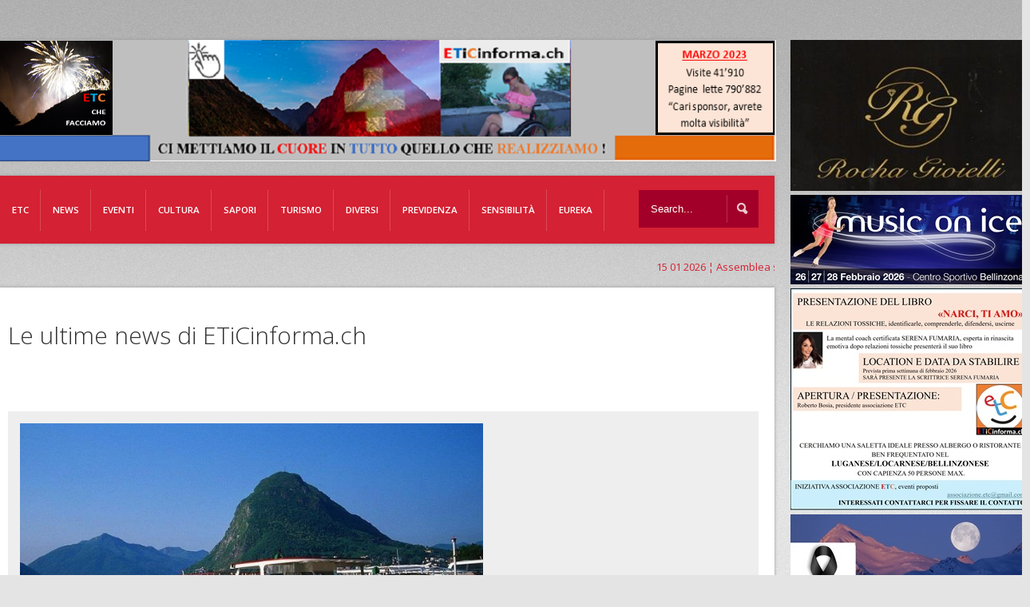

--- FILE ---
content_type: text/html; charset=UTF-8
request_url: https://www.eticinforma.ch/paradiso-indicazioni-agli-utenti-in-occasione-dellesposizione-di-auto-depoca-di-domenica-24-aprile/
body_size: 20958
content:
<!doctype html>

<!--[if IEMobile 7 ]> <html lang="it-IT" xmlns:og="http://ogp.me/ns#" xmlns:fb="http://ogp.me/ns/fb#"class="no-js iem7"> <![endif]-->
<!--[if lt IE 7 ]> <html lang="it-IT" xmlns:og="http://ogp.me/ns#" xmlns:fb="http://ogp.me/ns/fb#" class="no-js ie6 oldie"> <![endif]-->
<!--[if IE 7 ]>    <html lang="it-IT" xmlns:og="http://ogp.me/ns#" xmlns:fb="http://ogp.me/ns/fb#" class="no-js ie7 oldie"> <![endif]-->
<!--[if IE 8 ]>    <html lang="it-IT" xmlns:og="http://ogp.me/ns#" xmlns:fb="http://ogp.me/ns/fb#" class="no-js ie8 oldie"> <![endif]-->
<!--[if (gte IE 9)|(gt IEMobile 7)|!(IEMobile)|!(IE)]><!--><html lang="it-IT" xmlns:og="http://ogp.me/ns#" xmlns:fb="http://ogp.me/ns/fb#" class="no-js"><!--<![endif]-->
	
	<head>

		<meta charset="utf-8">
		<!--[if ie]><meta content='IE=edge,chrome=1' http-equiv='X-UA-Compatible'/><![endif]-->
		
		<title>Paradiso; Indicazioni agli utenti in occasione dell’esposizione di auto d’epoca di domenica 24 aprile  &#8211;   ETiCinforma</title>
		
				
		<!-- meta -->
		<meta name="description" content="full functionable, premium wordpress theme solution for your website.">
		<meta name="keywords" content=" &raquo; Paradiso; Indicazioni agli utenti in occasione dell’esposizione di auto d’epoca di domenica 24 aprile, proffesional wordpress theme, flexible wordpress theme, wordpress all in one theme, premium wordpress theme " />
		<meta name="revisit-after" content="2 days" />
		<meta name="viewport" content="width=device-width, initial-scale=1.0"/>
		
				
				
		<!-- icons & favicons (for more: https://themble.com/support/adding-icons-favicons/) -->
		<link rel="shortcut icon" href="https://www.eticinforma.ch/wp-content/themes/etc/favicon.ico">	
				
  		<link rel="pingback" href="https://www.eticinforma.ch/xmlrpc.php">
		
		<!--[if lt IE 9]>
		<script src="https://www.eticinforma.ch/wp-content/themes/etc/library/js/html5.js"></script>
		<![endif]-->

<script>
  (function(i,s,o,g,r,a,m){i['GoogleAnalyticsObject']=r;i[r]=i[r]||function(){
  (i[r].q=i[r].q||[]).push(arguments)},i[r].l=1*new Date();a=s.createElement(o),
  m=s.getElementsByTagName(o)[0];a.async=1;a.src=g;m.parentNode.insertBefore(a,m)
  })(window,document,'script','https://www.google-analytics.com/analytics.js','ga');

  ga('create', 'UA-68981364-2', 'auto');
  ga('send', 'pageview');

</script>
		<link rel="stylesheet" href="https://www.eticinforma.ch/wp-content/themes/etc/style.css?v=4">

 
<!-- custom css -->  
	<style type="text/css" media="all">

    #full-width-slider,
#content h3.title-margin,
#content .one-third-block,
#content .title-border {

display: none;

}
</style><!-- custom css -->

     
<!-- custom typography-->   
		<link href='https://fonts.googleapis.com/css?family=Open+Sans:300italic,400italic,600italic,700italic,800italic,400,300,600,700,800' rel='stylesheet' type='text/css'><!-- custom typography -->
		<style type="text/css" media="all">

    h1,h2,h3,h4,h5,h6 {
    font-family: 'Open Sans','sans-serif'    }
</style>

 
	<!-- custom color scheme css -->  
<style>
#menu-main-menu li a{font-size:11.5px}
.single-ai1ec_event .eventi{ display:block}
.ai1ec-event-details{ display:none}
.single-ai1ec_event .one-fourth-block{
margin-left: 30px;
}
.page-template-home-php .ai1ec-calendar-toolbar{display:none}
.page-template-home-php .ai1ec-btn-toolbar{display:none}
.page-template-home-php .ai1ec-calendar-title{display:none}
#logo img{margin-top: -46px;
margin-left: -20px;}

.fluid-width-video-wrapper {
width: 0%;}

.page-template-home-php .ai1ec-pull-right{display:none}

/*#section-top{background: url(https://eticinforma.ch/eticinforma/wp-content/uploads/2014/12/01122014_Homepage-ETiCinforma-bosia-new982x152.png);}*/
.head_text{ display:none}
#respond label{ color:#000!important}


@media only screen and (max-width: 767px) and (min-width: 480px){
/*#section-top {
background: #fff url(https://eticinforma.ch/eticinforma/wp-content/uploads/2014/12/01122014_Homepage-ETiCinforma-bosia-new982x152.png);
background-size: 200%;
background-repeat: no-repeat;
}*/
}
@media only screen and (max-width: 480px), screen and (max-device-width: 480px){

/*#section-top {
background: #fff url(https://eticinforma.ch/eticinforma/wp-content/uploads/2014/12/01122014_Homepage-ETiCinforma-bosia-new982x152.png);
background-size: 200%;
background-repeat: no-repeat;
}*/

}
.page-template-home-php .ai1ec-subscribe-container{display:none}

#home-content{display:none}

#logo-wrapper{height:50px!important}
#comment_captcha_CaptchaImageDiv{margin-left: 580px!important;
margin-top: 10px!important;}
.LBD_CaptchaIconsDiv{ display:none!important}

.fluid-width-video-wrapper{
padding-top: 0px!important;
position: static;
width: 585px!important;
height:450px;
margin-bottom: 40px;}


.fluid-width-video-wrapper iframe{ position:static!important; }



 .cultura{ display:none}
.info-cultura{ display:none}
.libri-e-riviste{ display:none}
.monica-mazzei{ display:none}
.musica{ display:none}
.profaido{ display:none}

 .etc{ display:none}
 .chi-siamo-etc{ display:none}
 .etc-menzione{ display:none}
 .lettere-utenti{ display:none}
 .partner{ display:none}
 .redazionale-etc{ display:none}
 .servizi-photo-etc{ display:none}
 .sponsoring-etc{ display:none}




 .eventi{ display:none}
.corsi{ display:none}
.di-eventi-eventi{ display:none}


 .sapori{ display:none}
.al-nos-mange{ display:none}
.attilio-scotti-sapori{ display:none}
.di-bacco{ display:none}
.etc-visita-sapori{ display:none}
.info-gusto{ display:none}
.spampezi-sapori{ display:none}
.yes-veg-sapori{ display:none}


 .diversi{ display:none}
 .previdenza{ display:none}
.assicurazioni-vita{ display:none}
.cassa-malattia{ display:none}
.ipoteche{ display:none}
.news-previdenza{ display:none}

 .sensibilita{ display:none}
.laboratorio-culturale{ display:none}
.mondo-giovanile{ display:none}
.progetti{ display:none}
.religione{ display:none}
.scuola-ticinese{ display:none}
.socialita{ display:none}
.volontariato{ display:none}

 .tutela{ display:none}
.borsa-del-lavoro{ display:none}
.temi-scottanti{ display:none}
.lamentele{ display:none}

 .news-page-news{ display:none}
.quattro-zampe { display:none}
.ambiente{ display:none}
.benessere{ display:none}
.cronaca-news-page-news{ display:none}
.economia-news-page-news{ display:none}
.mondo-rurale-news-page-news{ display:none}
.politica-news-page-news{ display:none}
.sport-news-page-news{ display:none}
.tecnologie-news-page-news{ display:none}



 .turismo{ display:none}
.angoli-di-casa-nostra{ display:none}
.info-turismo{ display:none}
.media-leventina{ display:none}
.temi-controversi{ display:none}


.respiroverde-sensibilita{ display:none}
.ticinofoto{ display:none}
.il-grottino-ticinese{ display:none}
.dimensione-donna{ display:none}
.bricolage{ display:none}
.nonni{ display:none}
.quattro-ruote{ display:none}
.vallimondo{ display:none}



.category-respiroverde .respiroverde-sensibilita{ display:block}
.category-ticinofoto .ticinofoto{ display:block}
.category-grotto .il-grottino-ticinese{ display:block}
.category-ddonna .dimensione-donna{ display:block}
.category-bricolage .bricolage{ display:block}
.category-nonni .nonni{ display:block}
.category-quattro-ruote .quattro-ruote{ display:block}
.category-valli-mondo .vallimondo{ display:block}
.category-profaido .profaido{ display:block}

.category-info-turismo .info-turismo{ display:block}
.category-turismo .turismo{ display:block}
.category-angoli-di-casa-nostra .angoli-di-casa-nostra{ display:block}
.category-media-leventina .media-leventina{ display:block}
.category-temi-controversi .temi-controversi{ display:block}

.category-etc .etc{ display:block}
.category-eticinticino-menzione .etc-menzione{ display:block}
.category-redazionale-2 .redazionale-etc{ display:block}
.category-chi-siamo .chi-siamo-etc{ display:block}
.category-partner .partner{ display:block}
.category-redazionale .redazionale-etc{ display:block}
.category-lettere-utenti .lettere-utenti{ display:block}
.category-servizi-photo .servizi-photo-etc{ display:block}
.category-sponsoring .sponsoring-etc{ display:block}

.category-attualita .news-page-news{ display:block}
.category-cronaca .cronaca-news-page-news{ display:block}
.category-sport-attualita .sport-news-page-news{ display:block}
.category-tecnologie .tecnologie-news-page-news{ display:block}
.category-politica .politica-news-page-news{ display:block}
.category-economia .economia-news-page-news{ display:block}
.category-quattro-zampe .quattro-zampe{ display:block}
.category-mondo-rurale .mondo-rurale-news-page-news{ display:block}
.category-ambiente .ambiente{ display:block}
.category-benessere .benessere{ display:block}


.category-di-eventi .di-eventi-eventi{ display:block}
.category-corsi-e-concorsi .corsi{ display:block}

.category-cultura .cultura{ display:block}
.category-info-cultura .info-cultura{ display:block}
.category-libri-e-riviste .libri-e-riviste{ display:block}
.category-musica-novita .musica{ display:block}
.category-monica-mazzei-rubrica-musicale .monica-mazzei{ display:block}


.category-gusto-e-sapori .sapori{ display:block}
.category-info-gusto .info-gusto{ display:block}
.category-spampezi .spampezi-sapori{ display:block}
.category-al-nos-mangee .al-nos-mange{ display:block}
.category-di-bacco .di-bacco{ display:block}
.category-etc-visita .etc-visita-sapori{ display:block}
.category-attilio-scotti .attilio-scotti-sapori{ display:block}
.category-yes-veg .yes-veg-sapori{ display:block}


.annunci{display:none}
.fotomodelle{display:none}
.sondaggi{display:none}
.link{display:none}

.category-altri-temi .diversi{ display:block}
.category-annuncicomprovenditaaffitto .annunci{ display:block}
.category-fotomodelle-aspiranti .fotomodelle{ display:block}
.category-sondaggi .sondaggi{ display:block}
.category-link-interessanti .link{ display:block}

.category-assicurazioni .previdenza{ display:block}
.category-news .news-previdenza{ display:block}
.category-cassa-malattia .cassa-malattia{ display:block}
.category-assicurazioni-vita-3-pilastri .assicurazioni-vita{ display:block}
.category-ipoteche .ipoteche{ display:block}


.category-sensibilita-umana .sensibilita{ display:block}
.category-socialita .socialita{ display:block}
.category-mondo-giovanile .mondo-giovanile{ display:block}
.category-scuola-ticinese .scuola-ticinese{ display:block}
.category-volontariato .volontariato{ display:block}
.category-religione .religione{ display:block}
.category-progetti-no-profit-sostenuti-da-etc .progetti{ display:block}

.category-tutela .tutela{ display:block}
.category-borsa-del-lavoro .borsa-del-lavoro{ display:block}
.category-temi-scottanti .temi-scottanti{ display:block}
.category-le-vostre-lamentele .lamentele{ display:block}
</style>
	<link rel="stylesheet" href="https://www.eticinforma.ch/wp-content/themes/etc/library/css/color-schemes/blue/styles.css">


  <!-- fb image functions -->
<link rel="image_src" type="image/jpeg" href="Thumbdibase" />
<!-- end fb image functions -->

    <!-- wordpress head functions -->
    <meta name='robots' content='max-image-preview:large' />
	<style>img:is([sizes="auto" i], [sizes^="auto," i]) { contain-intrinsic-size: 3000px 1500px }</style>
	      <script type='text/javascript'>
        var wpdk_i18n = {"ajaxURL":"https:\/\/www.eticinforma.ch\/wp-admin\/admin-ajax.php","messageUnLockField":"Devi confermare prima di sbloccare questo campo.\nVuoi bloccare questo campo?","timeOnlyTitle":"Scegli un orario","timeText":"Orario","hourText":"Ora","minuteText":"Minuto","secondText":"Secondi","currentText":"Adesso","dayNamesMin":"Do,Lu,Ma,Me,Gi,Ve,Sa","monthNames":"Gennaio,Febbraio,Marzo,Aprile,Maggio,Giugno,Luglio,Agosto,Settembre,Ottobre,Novembre,Dicembre","monthNamesShort":"Gen,Feb,Mar,Apr,Mag,Giu,Lug,Ago,Set,Ott,Nov,Dic","closeText":"Chiudi","dateFormat":"d M yy","timeFormat":"HH:mm"};
      </script>
    <link rel='dns-prefetch' href='//www.googletagmanager.com' />
<link rel="alternate" type="application/rss+xml" title="ETiCinforma &raquo; Feed" href="https://www.eticinforma.ch/feed/" />
<link rel="alternate" type="application/rss+xml" title="ETiCinforma &raquo; Feed dei commenti" href="https://www.eticinforma.ch/comments/feed/" />
<link rel="alternate" type="application/rss+xml" title="ETiCinforma &raquo; Paradiso; Indicazioni agli utenti in occasione dell’esposizione di auto d’epoca di domenica 24 aprile Feed dei commenti" href="https://www.eticinforma.ch/paradiso-indicazioni-agli-utenti-in-occasione-dellesposizione-di-auto-depoca-di-domenica-24-aprile/feed/" />
<script type="text/javascript">
/* <![CDATA[ */
window._wpemojiSettings = {"baseUrl":"https:\/\/s.w.org\/images\/core\/emoji\/16.0.1\/72x72\/","ext":".png","svgUrl":"https:\/\/s.w.org\/images\/core\/emoji\/16.0.1\/svg\/","svgExt":".svg","source":{"concatemoji":"https:\/\/www.eticinforma.ch\/wp-includes\/js\/wp-emoji-release.min.js?ver=6.8.3"}};
/*! This file is auto-generated */
!function(s,n){var o,i,e;function c(e){try{var t={supportTests:e,timestamp:(new Date).valueOf()};sessionStorage.setItem(o,JSON.stringify(t))}catch(e){}}function p(e,t,n){e.clearRect(0,0,e.canvas.width,e.canvas.height),e.fillText(t,0,0);var t=new Uint32Array(e.getImageData(0,0,e.canvas.width,e.canvas.height).data),a=(e.clearRect(0,0,e.canvas.width,e.canvas.height),e.fillText(n,0,0),new Uint32Array(e.getImageData(0,0,e.canvas.width,e.canvas.height).data));return t.every(function(e,t){return e===a[t]})}function u(e,t){e.clearRect(0,0,e.canvas.width,e.canvas.height),e.fillText(t,0,0);for(var n=e.getImageData(16,16,1,1),a=0;a<n.data.length;a++)if(0!==n.data[a])return!1;return!0}function f(e,t,n,a){switch(t){case"flag":return n(e,"\ud83c\udff3\ufe0f\u200d\u26a7\ufe0f","\ud83c\udff3\ufe0f\u200b\u26a7\ufe0f")?!1:!n(e,"\ud83c\udde8\ud83c\uddf6","\ud83c\udde8\u200b\ud83c\uddf6")&&!n(e,"\ud83c\udff4\udb40\udc67\udb40\udc62\udb40\udc65\udb40\udc6e\udb40\udc67\udb40\udc7f","\ud83c\udff4\u200b\udb40\udc67\u200b\udb40\udc62\u200b\udb40\udc65\u200b\udb40\udc6e\u200b\udb40\udc67\u200b\udb40\udc7f");case"emoji":return!a(e,"\ud83e\udedf")}return!1}function g(e,t,n,a){var r="undefined"!=typeof WorkerGlobalScope&&self instanceof WorkerGlobalScope?new OffscreenCanvas(300,150):s.createElement("canvas"),o=r.getContext("2d",{willReadFrequently:!0}),i=(o.textBaseline="top",o.font="600 32px Arial",{});return e.forEach(function(e){i[e]=t(o,e,n,a)}),i}function t(e){var t=s.createElement("script");t.src=e,t.defer=!0,s.head.appendChild(t)}"undefined"!=typeof Promise&&(o="wpEmojiSettingsSupports",i=["flag","emoji"],n.supports={everything:!0,everythingExceptFlag:!0},e=new Promise(function(e){s.addEventListener("DOMContentLoaded",e,{once:!0})}),new Promise(function(t){var n=function(){try{var e=JSON.parse(sessionStorage.getItem(o));if("object"==typeof e&&"number"==typeof e.timestamp&&(new Date).valueOf()<e.timestamp+604800&&"object"==typeof e.supportTests)return e.supportTests}catch(e){}return null}();if(!n){if("undefined"!=typeof Worker&&"undefined"!=typeof OffscreenCanvas&&"undefined"!=typeof URL&&URL.createObjectURL&&"undefined"!=typeof Blob)try{var e="postMessage("+g.toString()+"("+[JSON.stringify(i),f.toString(),p.toString(),u.toString()].join(",")+"));",a=new Blob([e],{type:"text/javascript"}),r=new Worker(URL.createObjectURL(a),{name:"wpTestEmojiSupports"});return void(r.onmessage=function(e){c(n=e.data),r.terminate(),t(n)})}catch(e){}c(n=g(i,f,p,u))}t(n)}).then(function(e){for(var t in e)n.supports[t]=e[t],n.supports.everything=n.supports.everything&&n.supports[t],"flag"!==t&&(n.supports.everythingExceptFlag=n.supports.everythingExceptFlag&&n.supports[t]);n.supports.everythingExceptFlag=n.supports.everythingExceptFlag&&!n.supports.flag,n.DOMReady=!1,n.readyCallback=function(){n.DOMReady=!0}}).then(function(){return e}).then(function(){var e;n.supports.everything||(n.readyCallback(),(e=n.source||{}).concatemoji?t(e.concatemoji):e.wpemoji&&e.twemoji&&(t(e.twemoji),t(e.wpemoji)))}))}((window,document),window._wpemojiSettings);
/* ]]> */
</script>
<link rel='stylesheet' id='superfish-css' href='https://www.eticinforma.ch/wp-content/themes/etc/library/css/superfish.css?ver=6.8.3' type='text/css' media='all' />
<link rel='stylesheet' id='tiptip-css' href='https://www.eticinforma.ch/wp-content/themes/etc/library/js/tiptip/tipTip.css?ver=6.8.3' type='text/css' media='all' />
<link rel='stylesheet' id='prettyphoto-css' href='https://www.eticinforma.ch/wp-content/themes/etc/library/js/prettyphoto/css/prettyPhoto.css?ver=6.8.3' type='text/css' media='all' />
<link rel='stylesheet' id='normalize-css' href='https://www.eticinforma.ch/wp-content/themes/etc/library/css/normalize.css?ver=6.8.3' type='text/css' media='all' />
<link rel='stylesheet' id='boxes-css' href='https://www.eticinforma.ch/wp-content/themes/etc/lib/shortcodes/css/boxes.css?ver=6.8.3' type='text/css' media='all' />
<link rel='stylesheet' id='lists-css' href='https://www.eticinforma.ch/wp-content/themes/etc/lib/shortcodes/css/lists.css?ver=6.8.3' type='text/css' media='all' />
<link rel='stylesheet' id='social-css' href='https://www.eticinforma.ch/wp-content/themes/etc/lib/shortcodes/css/social.css?ver=6.8.3' type='text/css' media='all' />
<link rel='stylesheet' id='slider-css' href='https://www.eticinforma.ch/wp-content/themes/etc/lib/shortcodes/css/slider.css?ver=6.8.3' type='text/css' media='all' />
<link rel='stylesheet' id='viewers-css' href='https://www.eticinforma.ch/wp-content/themes/etc/lib/shortcodes/css/viewers.css?ver=6.8.3' type='text/css' media='all' />
<link rel='stylesheet' id='tabs-css' href='https://www.eticinforma.ch/wp-content/themes/etc/lib/shortcodes/css/tabs.css?ver=6.8.3' type='text/css' media='all' />
<link rel='stylesheet' id='toggles-css' href='https://www.eticinforma.ch/wp-content/themes/etc/lib/shortcodes/css/toggles.css?ver=6.8.3' type='text/css' media='all' />
<link rel='stylesheet' id='button-css' href='https://www.eticinforma.ch/wp-content/themes/etc/lib/shortcodes/css/buttons.css?ver=6.8.3' type='text/css' media='all' />
<link rel='stylesheet' id='social-icons-css' href='https://www.eticinforma.ch/wp-content/themes/etc/lib/shortcodes/css/social-icons.css?ver=6.8.3' type='text/css' media='all' />
<link rel='stylesheet' id='columns-css' href='https://www.eticinforma.ch/wp-content/themes/etc/lib/shortcodes/css/columns.css?ver=6.8.3' type='text/css' media='all' />
<link rel='stylesheet' id='ai1ec_style-css' href='//www.eticinforma.ch/wp-content/plugins/all-in-one-event-calendar/cache/9e70444d_ai1ec_parsed_css.css?ver=2.6.8' type='text/css' media='all' />
<style id='wp-emoji-styles-inline-css' type='text/css'>

	img.wp-smiley, img.emoji {
		display: inline !important;
		border: none !important;
		box-shadow: none !important;
		height: 1em !important;
		width: 1em !important;
		margin: 0 0.07em !important;
		vertical-align: -0.1em !important;
		background: none !important;
		padding: 0 !important;
	}
</style>
<link rel='stylesheet' id='wp-block-library-css' href='https://www.eticinforma.ch/wp-includes/css/dist/block-library/style.min.css?ver=6.8.3' type='text/css' media='all' />
<style id='classic-theme-styles-inline-css' type='text/css'>
/*! This file is auto-generated */
.wp-block-button__link{color:#fff;background-color:#32373c;border-radius:9999px;box-shadow:none;text-decoration:none;padding:calc(.667em + 2px) calc(1.333em + 2px);font-size:1.125em}.wp-block-file__button{background:#32373c;color:#fff;text-decoration:none}
</style>
<style id='global-styles-inline-css' type='text/css'>
:root{--wp--preset--aspect-ratio--square: 1;--wp--preset--aspect-ratio--4-3: 4/3;--wp--preset--aspect-ratio--3-4: 3/4;--wp--preset--aspect-ratio--3-2: 3/2;--wp--preset--aspect-ratio--2-3: 2/3;--wp--preset--aspect-ratio--16-9: 16/9;--wp--preset--aspect-ratio--9-16: 9/16;--wp--preset--color--black: #000000;--wp--preset--color--cyan-bluish-gray: #abb8c3;--wp--preset--color--white: #ffffff;--wp--preset--color--pale-pink: #f78da7;--wp--preset--color--vivid-red: #cf2e2e;--wp--preset--color--luminous-vivid-orange: #ff6900;--wp--preset--color--luminous-vivid-amber: #fcb900;--wp--preset--color--light-green-cyan: #7bdcb5;--wp--preset--color--vivid-green-cyan: #00d084;--wp--preset--color--pale-cyan-blue: #8ed1fc;--wp--preset--color--vivid-cyan-blue: #0693e3;--wp--preset--color--vivid-purple: #9b51e0;--wp--preset--gradient--vivid-cyan-blue-to-vivid-purple: linear-gradient(135deg,rgba(6,147,227,1) 0%,rgb(155,81,224) 100%);--wp--preset--gradient--light-green-cyan-to-vivid-green-cyan: linear-gradient(135deg,rgb(122,220,180) 0%,rgb(0,208,130) 100%);--wp--preset--gradient--luminous-vivid-amber-to-luminous-vivid-orange: linear-gradient(135deg,rgba(252,185,0,1) 0%,rgba(255,105,0,1) 100%);--wp--preset--gradient--luminous-vivid-orange-to-vivid-red: linear-gradient(135deg,rgba(255,105,0,1) 0%,rgb(207,46,46) 100%);--wp--preset--gradient--very-light-gray-to-cyan-bluish-gray: linear-gradient(135deg,rgb(238,238,238) 0%,rgb(169,184,195) 100%);--wp--preset--gradient--cool-to-warm-spectrum: linear-gradient(135deg,rgb(74,234,220) 0%,rgb(151,120,209) 20%,rgb(207,42,186) 40%,rgb(238,44,130) 60%,rgb(251,105,98) 80%,rgb(254,248,76) 100%);--wp--preset--gradient--blush-light-purple: linear-gradient(135deg,rgb(255,206,236) 0%,rgb(152,150,240) 100%);--wp--preset--gradient--blush-bordeaux: linear-gradient(135deg,rgb(254,205,165) 0%,rgb(254,45,45) 50%,rgb(107,0,62) 100%);--wp--preset--gradient--luminous-dusk: linear-gradient(135deg,rgb(255,203,112) 0%,rgb(199,81,192) 50%,rgb(65,88,208) 100%);--wp--preset--gradient--pale-ocean: linear-gradient(135deg,rgb(255,245,203) 0%,rgb(182,227,212) 50%,rgb(51,167,181) 100%);--wp--preset--gradient--electric-grass: linear-gradient(135deg,rgb(202,248,128) 0%,rgb(113,206,126) 100%);--wp--preset--gradient--midnight: linear-gradient(135deg,rgb(2,3,129) 0%,rgb(40,116,252) 100%);--wp--preset--font-size--small: 13px;--wp--preset--font-size--medium: 20px;--wp--preset--font-size--large: 36px;--wp--preset--font-size--x-large: 42px;--wp--preset--spacing--20: 0.44rem;--wp--preset--spacing--30: 0.67rem;--wp--preset--spacing--40: 1rem;--wp--preset--spacing--50: 1.5rem;--wp--preset--spacing--60: 2.25rem;--wp--preset--spacing--70: 3.38rem;--wp--preset--spacing--80: 5.06rem;--wp--preset--shadow--natural: 6px 6px 9px rgba(0, 0, 0, 0.2);--wp--preset--shadow--deep: 12px 12px 50px rgba(0, 0, 0, 0.4);--wp--preset--shadow--sharp: 6px 6px 0px rgba(0, 0, 0, 0.2);--wp--preset--shadow--outlined: 6px 6px 0px -3px rgba(255, 255, 255, 1), 6px 6px rgba(0, 0, 0, 1);--wp--preset--shadow--crisp: 6px 6px 0px rgba(0, 0, 0, 1);}:where(.is-layout-flex){gap: 0.5em;}:where(.is-layout-grid){gap: 0.5em;}body .is-layout-flex{display: flex;}.is-layout-flex{flex-wrap: wrap;align-items: center;}.is-layout-flex > :is(*, div){margin: 0;}body .is-layout-grid{display: grid;}.is-layout-grid > :is(*, div){margin: 0;}:where(.wp-block-columns.is-layout-flex){gap: 2em;}:where(.wp-block-columns.is-layout-grid){gap: 2em;}:where(.wp-block-post-template.is-layout-flex){gap: 1.25em;}:where(.wp-block-post-template.is-layout-grid){gap: 1.25em;}.has-black-color{color: var(--wp--preset--color--black) !important;}.has-cyan-bluish-gray-color{color: var(--wp--preset--color--cyan-bluish-gray) !important;}.has-white-color{color: var(--wp--preset--color--white) !important;}.has-pale-pink-color{color: var(--wp--preset--color--pale-pink) !important;}.has-vivid-red-color{color: var(--wp--preset--color--vivid-red) !important;}.has-luminous-vivid-orange-color{color: var(--wp--preset--color--luminous-vivid-orange) !important;}.has-luminous-vivid-amber-color{color: var(--wp--preset--color--luminous-vivid-amber) !important;}.has-light-green-cyan-color{color: var(--wp--preset--color--light-green-cyan) !important;}.has-vivid-green-cyan-color{color: var(--wp--preset--color--vivid-green-cyan) !important;}.has-pale-cyan-blue-color{color: var(--wp--preset--color--pale-cyan-blue) !important;}.has-vivid-cyan-blue-color{color: var(--wp--preset--color--vivid-cyan-blue) !important;}.has-vivid-purple-color{color: var(--wp--preset--color--vivid-purple) !important;}.has-black-background-color{background-color: var(--wp--preset--color--black) !important;}.has-cyan-bluish-gray-background-color{background-color: var(--wp--preset--color--cyan-bluish-gray) !important;}.has-white-background-color{background-color: var(--wp--preset--color--white) !important;}.has-pale-pink-background-color{background-color: var(--wp--preset--color--pale-pink) !important;}.has-vivid-red-background-color{background-color: var(--wp--preset--color--vivid-red) !important;}.has-luminous-vivid-orange-background-color{background-color: var(--wp--preset--color--luminous-vivid-orange) !important;}.has-luminous-vivid-amber-background-color{background-color: var(--wp--preset--color--luminous-vivid-amber) !important;}.has-light-green-cyan-background-color{background-color: var(--wp--preset--color--light-green-cyan) !important;}.has-vivid-green-cyan-background-color{background-color: var(--wp--preset--color--vivid-green-cyan) !important;}.has-pale-cyan-blue-background-color{background-color: var(--wp--preset--color--pale-cyan-blue) !important;}.has-vivid-cyan-blue-background-color{background-color: var(--wp--preset--color--vivid-cyan-blue) !important;}.has-vivid-purple-background-color{background-color: var(--wp--preset--color--vivid-purple) !important;}.has-black-border-color{border-color: var(--wp--preset--color--black) !important;}.has-cyan-bluish-gray-border-color{border-color: var(--wp--preset--color--cyan-bluish-gray) !important;}.has-white-border-color{border-color: var(--wp--preset--color--white) !important;}.has-pale-pink-border-color{border-color: var(--wp--preset--color--pale-pink) !important;}.has-vivid-red-border-color{border-color: var(--wp--preset--color--vivid-red) !important;}.has-luminous-vivid-orange-border-color{border-color: var(--wp--preset--color--luminous-vivid-orange) !important;}.has-luminous-vivid-amber-border-color{border-color: var(--wp--preset--color--luminous-vivid-amber) !important;}.has-light-green-cyan-border-color{border-color: var(--wp--preset--color--light-green-cyan) !important;}.has-vivid-green-cyan-border-color{border-color: var(--wp--preset--color--vivid-green-cyan) !important;}.has-pale-cyan-blue-border-color{border-color: var(--wp--preset--color--pale-cyan-blue) !important;}.has-vivid-cyan-blue-border-color{border-color: var(--wp--preset--color--vivid-cyan-blue) !important;}.has-vivid-purple-border-color{border-color: var(--wp--preset--color--vivid-purple) !important;}.has-vivid-cyan-blue-to-vivid-purple-gradient-background{background: var(--wp--preset--gradient--vivid-cyan-blue-to-vivid-purple) !important;}.has-light-green-cyan-to-vivid-green-cyan-gradient-background{background: var(--wp--preset--gradient--light-green-cyan-to-vivid-green-cyan) !important;}.has-luminous-vivid-amber-to-luminous-vivid-orange-gradient-background{background: var(--wp--preset--gradient--luminous-vivid-amber-to-luminous-vivid-orange) !important;}.has-luminous-vivid-orange-to-vivid-red-gradient-background{background: var(--wp--preset--gradient--luminous-vivid-orange-to-vivid-red) !important;}.has-very-light-gray-to-cyan-bluish-gray-gradient-background{background: var(--wp--preset--gradient--very-light-gray-to-cyan-bluish-gray) !important;}.has-cool-to-warm-spectrum-gradient-background{background: var(--wp--preset--gradient--cool-to-warm-spectrum) !important;}.has-blush-light-purple-gradient-background{background: var(--wp--preset--gradient--blush-light-purple) !important;}.has-blush-bordeaux-gradient-background{background: var(--wp--preset--gradient--blush-bordeaux) !important;}.has-luminous-dusk-gradient-background{background: var(--wp--preset--gradient--luminous-dusk) !important;}.has-pale-ocean-gradient-background{background: var(--wp--preset--gradient--pale-ocean) !important;}.has-electric-grass-gradient-background{background: var(--wp--preset--gradient--electric-grass) !important;}.has-midnight-gradient-background{background: var(--wp--preset--gradient--midnight) !important;}.has-small-font-size{font-size: var(--wp--preset--font-size--small) !important;}.has-medium-font-size{font-size: var(--wp--preset--font-size--medium) !important;}.has-large-font-size{font-size: var(--wp--preset--font-size--large) !important;}.has-x-large-font-size{font-size: var(--wp--preset--font-size--x-large) !important;}
:where(.wp-block-post-template.is-layout-flex){gap: 1.25em;}:where(.wp-block-post-template.is-layout-grid){gap: 1.25em;}
:where(.wp-block-columns.is-layout-flex){gap: 2em;}:where(.wp-block-columns.is-layout-grid){gap: 2em;}
:root :where(.wp-block-pullquote){font-size: 1.5em;line-height: 1.6;}
</style>
<link rel='stylesheet' id='ditty-news-ticker-font-css' href='https://www.eticinforma.ch/wp-content/plugins/ditty-news-ticker/inc/static/libs/fontastic/styles.css?ver=2.3.8' type='text/css' media='all' />
<link rel='stylesheet' id='ditty-news-ticker-css' href='https://www.eticinforma.ch/wp-content/plugins/ditty-news-ticker/inc/static/css/style.css?ver=1621538077' type='text/css' media='all' />
<link rel='stylesheet' id='simple-social-share-main-css' href='https://www.eticinforma.ch/wp-content/plugins/simple-social-share/css/style.css?ver=6.8.3' type='text/css' media='all' />
<link rel='stylesheet' id='tooltipster-css-css' href='https://www.eticinforma.ch/wp-content/plugins/simple-social-share/css/tooltipster.css?ver=6.8.3' type='text/css' media='all' />
<link rel='stylesheet' id='flexslider-css' href='https://www.eticinforma.ch/wp-content/themes/etc/library/css/flexslider.css?ver=6.8.3' type='text/css' media='all' />
<link rel='stylesheet' id='wpxbz-theme-css' href='https://www.eticinforma.ch/wp-content/plugins/wpx-bannerize_000036/assets/css/wpxbz-theme.css?ver=1.5.6' type='text/css' media='all' />
<script type="text/javascript" src="https://www.eticinforma.ch/wp-includes/js/jquery/jquery.min.js?ver=3.7.1" id="jquery-core-js"></script>
<script type="text/javascript" src="https://www.eticinforma.ch/wp-includes/js/jquery/jquery-migrate.min.js?ver=3.4.1" id="jquery-migrate-js"></script>
<script type="text/javascript" src="https://www.eticinforma.ch/wp-content/themes/etc/library/js/modernizr-2.6.1.min.js?ver=6.8.3" id="modernizr-js"></script>
<script type="text/javascript" src="https://www.eticinforma.ch/wp-content/themes/etc/library/js/libs/selectivizr-min.js?ver=6.8.3" id="selectivizr-js"></script>
<script type="text/javascript" src="https://www.eticinforma.ch/wp-content/themes/etc/library/js/superfish.js?ver=6.8.3" id="superfishjs-js"></script>
<script type="text/javascript" src="https://www.eticinforma.ch/wp-content/themes/etc/library/js/prettyphoto/jquery.prettyPhoto.js?ver=6.8.3" id="prettyphotojs-js"></script>
<script type="text/javascript" src="https://www.eticinforma.ch/wp-content/themes/etc/library/js/audio/audio.js?ver=6.8.3" id="audiojs-js"></script>
<script type="text/javascript" src="https://www.eticinforma.ch/wp-content/themes/etc/lib/shortcodes/js/buttons.js?ver=6.8.3" id="buttonsjs-js"></script>
<script type="text/javascript" src="https://www.eticinforma.ch/wp-content/themes/etc/lib/shortcodes/js/jquery.quovolver.js?ver=6.8.3" id="quovolverjs-js"></script>
<script type="text/javascript" src="https://www.eticinforma.ch/wp-content/themes/etc/lib/shortcodes/js/jquery.cycle.all.min.js?ver=6.8.3" id="cyclejs-js"></script>
<script type="text/javascript" src="https://www.eticinforma.ch/wp-content/plugins/simple-social-share/js/jquery.tooltipster.js?ver=6.8.3" id="tooltipster-js-js"></script>
<script type="text/javascript" src="https://www.eticinforma.ch/wp-content/themes/etc/library/js/fullwidth-bg/jquery.backstretch.min.js?ver=6.8.3" id="jquery.backstretch-js"></script>
<script type="text/javascript" src="https://www.eticinforma.ch/wp-content/themes/etc/library/js/player/mediaelement-and-player.min.js?ver=6.8.3" id="mediaelement-and-player-js"></script>
<script type="text/javascript" src="https://www.eticinforma.ch/wp-content/themes/etc/library/js/fit-videos/jquery.fitvids.js?ver=6.8.3" id="jquery.fitvids-js"></script>
<script type="text/javascript" src="https://www.eticinforma.ch/wp-content/themes/etc/library/js/tipsy/jquery.tipsy.js?ver=6.8.3" id="jquery.tipsy-js"></script>
<script type="text/javascript" src="https://www.eticinforma.ch/wp-content/themes/etc/library/js/flex-slider/jquery.flexslider-min.js?ver=6.8.3" id="jquery.flexslider-js"></script>
<script type="text/javascript" src="https://www.eticinforma.ch/wp-content/themes/etc/library/js/carousel/jquery.jcarousel.min.js?ver=6.8.3" id="jquery.jcarousel-js"></script>
<script type="text/javascript" src="https://www.eticinforma.ch/wp-content/themes/etc/library/js/jquery.easing-1.3.min.js?ver=6.8.3" id="jquery.easing-js"></script>

<!-- Snippet Google Analytics aggiunto da Site Kit -->
<script type="text/javascript" src="https://www.googletagmanager.com/gtag/js?id=UA-68981364-1" id="google_gtagjs-js" async></script>
<script type="text/javascript" id="google_gtagjs-js-after">
/* <![CDATA[ */
window.dataLayer = window.dataLayer || [];function gtag(){dataLayer.push(arguments);}
gtag('set', 'linker', {"domains":["www.eticinforma.ch"]} );
gtag("js", new Date());
gtag("set", "developer_id.dZTNiMT", true);
gtag("config", "UA-68981364-1", {"anonymize_ip":true});
gtag("config", "G-F7LNVZCJEC");
/* ]]> */
</script>

<!-- Termina lo snippet Google Analytics aggiunto da Site Kit -->
<link rel="https://api.w.org/" href="https://www.eticinforma.ch/wp-json/" /><link rel="alternate" title="JSON" type="application/json" href="https://www.eticinforma.ch/wp-json/wp/v2/posts/24460" /><link rel="canonical" href="https://www.eticinforma.ch/paradiso-indicazioni-agli-utenti-in-occasione-dellesposizione-di-auto-depoca-di-domenica-24-aprile/" />
<link rel='shortlink' href='https://www.eticinforma.ch/?p=24460' />
<link rel="alternate" title="oEmbed (JSON)" type="application/json+oembed" href="https://www.eticinforma.ch/wp-json/oembed/1.0/embed?url=https%3A%2F%2Fwww.eticinforma.ch%2Fparadiso-indicazioni-agli-utenti-in-occasione-dellesposizione-di-auto-depoca-di-domenica-24-aprile%2F" />
<link rel="alternate" title="oEmbed (XML)" type="text/xml+oembed" href="https://www.eticinforma.ch/wp-json/oembed/1.0/embed?url=https%3A%2F%2Fwww.eticinforma.ch%2Fparadiso-indicazioni-agli-utenti-in-occasione-dellesposizione-di-auto-depoca-di-domenica-24-aprile%2F&#038;format=xml" />
<meta name="generator" content="Site Kit by Google 1.88.0" /><link rel="shortcut icon" href="https://www.eticinforma.ch/wp-content/themes/etc/images/ico/favicon.ico" type="image/ico" />
    
    <!-- START Bannerize Preferences General Branch -->
    <script type="text/javascript">
      var WPXBannerizePreferencesGeneralaBranch = {"impressions_enabled":"on","clicks_enabled":"on"};
    </script>
    <!-- END Bannerize Preferences General Branch -->

    <link rel='stylesheet' id='wpdk-css-loader' type='text/css' href='https://www.eticinforma.ch/wp-content/plugins/wpxtreme/wpdk/wpdk-load-styles.php?load%5B%5D=jquery-ui.custom,wpdk&amp;ver=1.12.1'/>

<!-- START - Open Graph and Twitter Card Tags 3.1.1 -->
 <!-- Facebook Open Graph -->
  <meta property="og:locale" content="it_IT"/>
  <meta property="og:site_name" content="ETiCinforma"/>
  <meta property="og:title" content="Paradiso; Indicazioni agli utenti in occasione dell’esposizione di auto d’epoca di domenica 24 aprile"/>
  <meta property="og:url" content="https://www.eticinforma.ch/paradiso-indicazioni-agli-utenti-in-occasione-dellesposizione-di-auto-depoca-di-domenica-24-aprile/"/>
  <meta property="og:type" content="article"/>
  <meta property="og:description" content="Il Lions Club Monteceneri organizza un raduno di auto d’epoca domenica 24 aprile 2016. L’evento si svolgerà dalle ore 11.00 alle ore 16.00 circa.

Le vetture saranno esposte al pubblico nelle seguenti strade: Via Guisan, Via Geretta, Via Bosia, Debarcadero comunale.

La manifestazione è aperta a"/>
  <meta property="article:published_time" content="2016-04-19T10:42:39+02:00"/>
  <meta property="article:modified_time" content="2016-04-19T10:42:39+02:00" />
  <meta property="og:updated_time" content="2016-04-19T10:42:39+02:00" />
  <meta property="article:section" content="cronaca"/>
 <!-- Google+ / Schema.org -->
  <meta itemprop="name" content="Paradiso; Indicazioni agli utenti in occasione dell’esposizione di auto d’epoca di domenica 24 aprile"/>
  <meta itemprop="headline" content="Paradiso; Indicazioni agli utenti in occasione dell’esposizione di auto d’epoca di domenica 24 aprile"/>
  <meta itemprop="description" content="Il Lions Club Monteceneri organizza un raduno di auto d’epoca domenica 24 aprile 2016. L’evento si svolgerà dalle ore 11.00 alle ore 16.00 circa.

Le vetture saranno esposte al pubblico nelle seguenti strade: Via Guisan, Via Geretta, Via Bosia, Debarcadero comunale.

La manifestazione è aperta a"/>
  <meta itemprop="datePublished" content="2016-04-19"/>
  <meta itemprop="dateModified" content="2016-04-19T10:42:39+02:00" />
  <meta itemprop="author" content="RBoss"/>
  <!--<meta itemprop="publisher" content="ETiCinforma"/>--> <!-- To solve: The attribute publisher.itemtype has an invalid value -->
 <!-- Twitter Cards -->
  <meta name="twitter:title" content="Paradiso; Indicazioni agli utenti in occasione dell’esposizione di auto d’epoca di domenica 24 aprile"/>
  <meta name="twitter:url" content="https://www.eticinforma.ch/paradiso-indicazioni-agli-utenti-in-occasione-dellesposizione-di-auto-depoca-di-domenica-24-aprile/"/>
  <meta name="twitter:description" content="Il Lions Club Monteceneri organizza un raduno di auto d’epoca domenica 24 aprile 2016. L’evento si svolgerà dalle ore 11.00 alle ore 16.00 circa.

Le vetture saranno esposte al pubblico nelle seguenti strade: Via Guisan, Via Geretta, Via Bosia, Debarcadero comunale.

La manifestazione è aperta a"/>
  <meta name="twitter:card" content="summary_large_image"/>
 <!-- SEO -->
 <!-- Misc. tags -->
 <!-- is_singular -->
<!-- END - Open Graph and Twitter Card Tags 3.1.1 -->
	
    <!-- end of wordpress head -->
	</head>

	<body class="wp-singular post-template-default single single-post postid-24460 single-format-image wp-theme-etc layout-2cr  bannerize-body"> 

            <div id="section-top">  

                <div id="dg-banner-logo-left" class="dg-banners-logo">
                    <div class="wpx_bannerize logo-sinistra">  <div data-type="wpdk-view"   style=""   id="ciao-sono-pizzico-e-ti-spiego-che-facciamo-noi-di-etc-2"   data-banner_id="84834" data-clicks_enabled="true"   class="wpx_bannerize_banner_box wpx_bannerize_banner_mime_image-png">  <a href="https://www.eticinforma.ch/wp-content/uploads/2025/11/10112025-flyer-A5-fronte-retro-promozione-abbonarsi-e-fare-pubblicita-con-costi-promozione.pdf" target="_blank" rel="nofollow"><img border="0" width="150px" height="119px" src="https://www.eticinforma.ch/wp-content/uploads/2022/03/ETC-che-facciamo-02092024-150x150-1.png" alt="I SERVIZI DI ETC A FAVORE DEL PROSSIMO - PER DARVI UNA MANO (ed/24012025)" title="I SERVIZI DI ETC A FAVORE DEL PROSSIMO - PER DARVI UNA MANO (ed/24012025)" /></a> </div> </div>                </div>

                <div id="dg-banner-logo-right" class="dg-banners-logo">
                    <div class="wpx_bannerize logo-destra">  <div data-type="wpdk-view"   style=""   id="abbonarsi-o-sostenerci-con-una-sponsorizzazione-ci-aiutate-molto-2-2-2"   data-banner_id="56216" data-clicks_enabled="true"   class="wpx_bannerize_banner_box wpx_bannerize_banner_mime_image-png">  <a href="https://www.eticinforma.ch/category/etc/eticinforma-ch-%c2%a6-i-numeri/" target="_blank" rel="nofollow"><img border="0" width="150px" height="119px" src="https://www.eticinforma.ch/wp-content/uploads/2019/05/banner-con-i-numeri-eticinformach-marzo-2023-2.png" alt="ETICINFORMA.CH BLOG DAL 11 APRILE 2006; i nostri numeri !" title="ETICINFORMA.CH BLOG DAL 11 APRILE 2006; i nostri numeri !" /></a> </div> </div>                </div>

                <!--<div id="banner_left">
                                        <div class="banner_visible"></div>
                </div>-->
                            
                            
                <div id="banner_right">
                    <div class="wpx_bannerize banner-responsive-1">  <div data-type="wpdk-view"   style=""   id="rocha-gioielli"   data-banner_id="116719" data-clicks_enabled="true"   class="wpx_bannerize_banner_box wpx_bannerize_banner_mime_image-jpeg">  <a href="https://www.eticinforma.ch/category/altri-temi/rocha-gioielli-non-solo-un-brand/" target="_blank" rel="nofollow"><img border="0" width="300px" height="189px" src="https://www.eticinforma.ch/wp-content/uploads/2025/08/Screenshot-2025-08-27-101820rochagioielli-300x189-definitivo.jpg" alt="ROCHA GIOIELLI" title="ROCHA GIOIELLI" /></a> </div> <div data-type="wpdk-view"   style=""   id="music-on-ice-2026-magic-family-a-bellinzona-il-26-27-e-28-febbraio-2026"   data-banner_id="119249" data-clicks_enabled="true"   class="wpx_bannerize_banner_box wpx_bannerize_banner_mime_image-jpeg">  <img border="0" width="300px" height="112px" src="https://www.eticinforma.ch/wp-content/uploads/2025/12/27-28febbr2026-Music-on-ice-a-Bzona-banner-300x112-1.jpg" alt="Music on Ice 2026 – “Magic Family” a Bellinzona il 26, 27 e 28 febbraio 2026" title="Music on Ice 2026 – “Magic Family” a Bellinzona il 26, 27 e 28 febbraio 2026" /> </div> <div data-type="wpdk-view"   style=""   id="cerchiamo-locale-ristorante-hotel-con-saletta-50-persona-max-per-conferenza-sociale"   data-banner_id="120056" data-clicks_enabled="true"   class="wpx_bannerize_banner_box wpx_bannerize_banner_mime_image-jpeg">  <a href="https://www.eticinforma.ch/category/eureka/ioscelgome/" target="_blank" rel="nofollow"><img border="0" width="300px" height="278px" src="https://www.eticinforma.ch/wp-content/uploads/2026/01/prentazione-libro-Narci-ti-amo-ricerca-location-300x278-1.jpg" alt="CERCHIAMO LOCALE/RISTORANTE/HOTEL CON SALETTA 50 PERSONA MAX PER CONFERENZA SOCIALE" title="CERCHIAMO LOCALE/RISTORANTE/HOTEL CON SALETTA 50 PERSONA MAX PER CONFERENZA SOCIALE" /></a> </div> <div data-type="wpdk-view"   style=""   id="in-rispettoso-silenzio-e-in-preghiera"   data-banner_id="119892" data-clicks_enabled="true"   class="wpx_bannerize_banner_box wpx_bannerize_banner_mime_image-jpeg">  <a href="https://www.eticinforma.ch/un-pensiero-rivolto-alle-vittime-e-feriti-e-ai-loro-cari-per-la-tragedia-di-crans-montana/" target="_blank" rel="nofollow"><img border="0" width="300px" height="125px" src="https://www.eticinforma.ch/wp-content/uploads/2026/01/01012026-condoglianze-in-generale-crans-montana.jpg" alt="IN RISPETTOSO SILENZIO E IN PREGHIERA" title="IN RISPETTOSO SILENZIO E IN PREGHIERA" /></a> </div> <div data-type="wpdk-view"   style=""   id="al-nos-mangee-9a-edizione-%c2%a6-iscrizioni-aperte"   data-banner_id="101744" data-clicks_enabled="true"   class="wpx_bannerize_banner_box wpx_bannerize_banner_mime_text-plain">  <div style="width:;height:"><div id="s-share-buttons" class="horizontal-w-c-circular s-share-w-c"><a href="http://www.facebook.com/sharer.php?u=https://www.eticinforma.ch/paradiso-indicazioni-agli-utenti-in-occasione-dellesposizione-di-auto-depoca-di-domenica-24-aprile/" target="_blank" title="Share to Facebook" class="s3-facebook hint--top"></a><a href="http://twitter.com/intent/tweet?text=Paradiso; Indicazioni agli utenti in occasione dell’esposizione di auto d’epoca di domenica 24 aprile&url=https://www.eticinforma.ch/paradiso-indicazioni-agli-utenti-in-occasione-dellesposizione-di-auto-depoca-di-domenica-24-aprile/" target="_blank" title="Share to Twitter" class="s3-twitter hint--top"></a><a href="https://plus.google.com/share?url=https://www.eticinforma.ch/paradiso-indicazioni-agli-utenti-in-occasione-dellesposizione-di-auto-depoca-di-domenica-24-aprile/" target="_blank" title="Share to Google Plus" class="s3-google-plus hint--top"></a><a href="http://www.digg.com/submit?url=https://www.eticinforma.ch/paradiso-indicazioni-agli-utenti-in-occasione-dellesposizione-di-auto-depoca-di-domenica-24-aprile/" target="_blank" title="Share to Digg" class="s3-digg hint--top"></a><a href="http://reddit.com/submit?url=https://www.eticinforma.ch/paradiso-indicazioni-agli-utenti-in-occasione-dellesposizione-di-auto-depoca-di-domenica-24-aprile/&title=Paradiso; Indicazioni agli utenti in occasione dell’esposizione di auto d’epoca di domenica 24 aprile" target="_blank" title="Share to Reddit" class="s3-reddit hint--top"></a><a href="http://www.linkedin.com/shareArticle?mini=true&url=https://www.eticinforma.ch/paradiso-indicazioni-agli-utenti-in-occasione-dellesposizione-di-auto-depoca-di-domenica-24-aprile/" target="_blank" title="Share to LinkedIn" class="s3-linkedin hint--top"></a><a href="http://www.stumbleupon.com/submit?url=https://www.eticinforma.ch/paradiso-indicazioni-agli-utenti-in-occasione-dellesposizione-di-auto-depoca-di-domenica-24-aprile/&title=Paradiso; Indicazioni agli utenti in occasione dell’esposizione di auto d’epoca di domenica 24 aprile" target="_blank" title="Share to StumbleUpon" class="s3-stumbleupon hint--top"></a><a href="http://www.tumblr.com/share/link?url=https%3A%2F%2Fwww.eticinforma.ch%2Fparadiso-indicazioni-agli-utenti-in-occasione-dellesposizione-di-auto-depoca-di-domenica-24-aprile%2F&name=Paradiso%3B+Indicazioni+agli+utenti+in+occasione+dell%E2%80%99esposizione+di+auto+d%E2%80%99epoca+di+domenica+24+aprile" target="_blank" title="Share to Tumblr" class="s3-tumblr hint--top"></a><div class="pinit-btn-div"><a href="//www.pinterest.com/pin/create/button/" data-pin-do="buttonBookmark" data-pin-color="red" title="Share to Pinterest" class="s3-pinterest hint--top"></a></div><script type="text/javascript" async defer src="//assets.pinterest.com/js/pinit.js"></script><a href="mailto:?Subject=Paradiso;%20Indicazioni%20agli%20utenti%20in%20occasione%20dell’esposizione%20di%20auto%20d’epoca%20di%20domenica%2024%20aprile&Body=Here%20is%20the%20link%20to%20the%20article:%20https://www.eticinforma.ch/paradiso-indicazioni-agli-utenti-in-occasione-dellesposizione-di-auto-depoca-di-domenica-24-aprile/" title="Email this article" class="s3-email hint--top"></a></div></div> </div> <div data-type="wpdk-view"   style=""   id="compro-vendita-annunci"   data-banner_id="100607" data-clicks_enabled="true"   class="wpx_bannerize_banner_box wpx_bannerize_banner_mime_image-png">  <a href="https://www.eticinforma.ch/category/altri-temi/compro-vendo/" target="_blank" rel="nofollow"><img border="0" width="300px" height="212px" src="https://www.eticinforma.ch/wp-content/uploads/2023/11/banner-compro-vendo-eticinformach-300x212-1.png" alt="COMPRO/VENDITA ANNUNCI" title="COMPRO/VENDITA ANNUNCI" /></a> </div> </div>                    <div class="wpx_bannerize banner-responsive-2">  <div data-type="wpdk-view"   style=""   id="priorita-di-pubblicazione-sui-media-etc-group"   data-banner_id="105855" data-clicks_enabled="true"   class="wpx_bannerize_banner_box wpx_bannerize_banner_mime_image-png">  <a href="https://www.eticinforma.ch/non-sempre-possiamo-pubblicare-tutti-i-vostri-comunicati-stampa-diamo-delle-priorita/" target="_blank" rel="nofollow"><img border="0" width="300px" height="137px" src="https://www.eticinforma.ch/wp-content/uploads/2024/06/PRIORITA-DI-PUBBLICAZIONE-300x117-1.png" alt="PRIORITA' DI PUBBLICAZIONE SUI MEDIA ETC GROUP" title="PRIORITA' DI PUBBLICAZIONE SUI MEDIA ETC GROUP" /></a> </div> </div>                    <div class="wpx_bannerize banner-responsive-3">  <div data-type="wpdk-view"   style=""   id="osteria-marisa-a-faido-bar-ristorante-pizzeria"   data-banner_id="28499" data-clicks_enabled="true"   class="wpx_bannerize_banner_box wpx_bannerize_banner_mime_image-png">  <a href="https://www.eticinforma.ch/wp-content/uploads/2021/04/osteria-marisa-carta-menu-terrazza-dal-30-aprile-2021-covid-terrazza.pdf" target="_blank" rel="nofollow"><img border="0" width="300px" height="288px" src="https://www.eticinforma.ch/wp-content/uploads/2016/09/banner-osteria-marisa-con-cucina-asporto-nov-2020-300x288.png" alt="OSTERIA MARISA A FAIDO (Bar - Ristorante - Pizzeria) ¦ RIAPERTO LA TERRAZZA DAL 30 APRILE 2021" title="OSTERIA MARISA A FAIDO (Bar - Ristorante - Pizzeria) ¦ RIAPERTO LA TERRAZZA DAL 30 APRILE 2021" /></a> </div> <div data-type="wpdk-view"   style=""   id="pubblicita-abbonamenti-grazie-per-sostenerci"   data-banner_id="77551" data-clicks_enabled="true"   class="wpx_bannerize_banner_box wpx_bannerize_banner_mime_image-png">  <a href="https://www.eticinforma.ch/wp-content/uploads/2021/08/08agosto2021_-ABBONATI-a-fattoreETC-E-CI-AIUTI-AD-AIUTARE.pdf" target="_blank" rel="nofollow"><img border="0" width="300px" height="151px" src="https://www.eticinforma.ch/wp-content/uploads/2021/06/Banner-Pubblicita-e-abbonamenti-con-Alyssa-300x151-1.png" alt="PUBBLICITÀ & ABBONAMENTI  grazie per sostenerci!" title="PUBBLICITÀ & ABBONAMENTI  grazie per sostenerci!" /></a> </div> <div data-type="wpdk-view"   style=""   id="dove-potete-leggere-fattoreetc-la-rivista-bimestrale-che-parla-direttamente-alla-gente"   data-banner_id="70414" data-clicks_enabled="true"   class="wpx_bannerize_banner_box wpx_bannerize_banner_mime_image-png">  <a href="https://www.eticinforma.ch/in-quali-ristoranti-puoi-leggere-la-rivista-fattoreetc-abbonandoti-pure-tu-entri-a-far-parte-della-grande-famiglia-etc/" rel="nofollow"><img border="0" width="300px" height="206px" src="https://www.eticinforma.ch/wp-content/uploads/2020/10/IN-QUALI-RISTORANTI-CI-PUOI-LEGGERE-banner-300x206.png" alt="DOVE POTETE LEGGERE #fattoreETC LA RIVISTA BIMESTRALE CHE PARLA DIRETTAMENTE ALLA GENTE!" title="DOVE POTETE LEGGERE #fattoreETC LA RIVISTA BIMESTRALE CHE PARLA DIRETTAMENTE ALLA GENTE!" /></a> </div> <div data-type="wpdk-view"   style=""   id="radar-in-ticino-prevenzione-la-chiamano"   data-banner_id="114086" data-clicks_enabled="true"   class="wpx_bannerize_banner_box wpx_bannerize_banner_mime_image-jpeg">  <a href="https://www4.ti.ch/di/pol-new/comunicazioni/comunicati-stampa-1/dettaglio?user_polizia_pi1%5BnewsId%5D=251078&#038;fbclid=IwY2xjawJwFyRleHRuA2FlbQIxMAABHiLqCylwvHaE22rTdCmhSNEajfbzKFZJYHw7_Nq4kcIs6f9zaY-F_3Mv0URo_aem_D3EtxsGT9QQT4QCNnjGQUw" target="_blank" rel="nofollow"><img border="0" width="300px" height="161px" src="https://www.eticinforma.ch/wp-content/uploads/2025/04/radar-in-ticino-banner-300x161-1.jpg" alt="RADAR IN TICINO - PREVENZIONE LA CHIAMANO!" title="RADAR IN TICINO - PREVENZIONE LA CHIAMANO!" /></a> </div> <div data-type="wpdk-view"   style=""   id="etc-video-tv-%c2%a6-interviste-riprese-opinioni-%c2%a6-in-immagine-video"   data-banner_id="56718" data-clicks_enabled="true"   class="wpx_bannerize_banner_box wpx_bannerize_banner_mime_image-png">  <a href="https://www.eticinforma.ch/category/etc/controinformazione-video/" rel="nofollow"><img border="0" width="300px" height="122px" src="https://www.eticinforma.ch/wp-content/uploads/2019/06/etc-video-tv-300x122-1.png" alt="CONTROINFORMAZIONE by Roberto di ETC ¦ leggiamo dentro le righe le notizie con spirito critico" title="CONTROINFORMAZIONE by Roberto di ETC ¦ leggiamo dentro le righe le notizie con spirito critico" /></a> </div> <div data-type="wpdk-view"   style=""   id="newsletter-etc-abbonati-iscrivendoti-per-e-mail"   data-banner_id="87539"   class="wpx_bannerize_banner_box wpx_bannerize_banner_mime_image-png">  <a href="mailto:associazione.etc@gmail.com" ><img border="0" width="300px" height="111px" src="https://www.eticinforma.ch/wp-content/uploads/2022/06/NEWSLETTER-ETC-BANNER-300x111-1.png" alt="NEWSLETTER ETC abbonati iscrivendoti per E-mail" title="NEWSLETTER ETC abbonati iscrivendoti per E-mail" /></a> </div> </div>                    <div class="wpx_bannerize banner-responsive-4">  <div data-type="wpdk-view"   style=""   id="ticino-lavoro-offri-e-cerchi-lavoro-allora-iscriviti"   data-banner_id="44192" data-clicks_enabled="true"   class="wpx_bannerize_banner_box wpx_bannerize_banner_mime_image-png">  <a href="https://ticinoelavoro.ch/" target="_blank" rel="nofollow"><img border="0" width="300px" height="146px" src="https://www.eticinforma.ch/wp-content/uploads/2018/03/ticino-lavoro-con-sito-di-giovanni-albertini-300x146-1.png" alt="TICINO & LAVORO  offri e cerchi lavoro, allora iscriviti!" title="TICINO & LAVORO  offri e cerchi lavoro, allora iscriviti!" /></a> </div> <div data-type="wpdk-view"   style=""   id="organizzazione-conferenze-seminari-eventi-eureka-benessere"   data-banner_id="76663" data-clicks_enabled="true"   class="wpx_bannerize_banner_box wpx_bannerize_banner_mime_image-png">  <a href="https://www.eticinforma.ch/wp-content/uploads/2023/02/HHH_21122022_lista-documentazione-da-presentare-per-notifica-tassazione-da-dare-ai-clienti.pdf" rel="nofollow"><img border="0" width="300px" height="100px" src="https://www.eticinforma.ch/wp-content/uploads/2021/06/banner-compilazione-tasse-2023-n300x100.png" alt="NOTIFICA TASSAZIONE ... ai nostri abbonati condizioni di favore!" title="NOTIFICA TASSAZIONE ... ai nostri abbonati condizioni di favore!" /></a> </div> </div>                                        <div class="wpx_bannerize banner-responsive-6">  <div data-type="wpdk-view"   style=""   id="ticinowebtv-eticinforma-ch"   data-banner_id="33657" data-clicks_enabled="true"   class="wpx_bannerize_banner_box wpx_bannerize_banner_mime_image-png">  <a href="https://www.eticinforma.ch/?cat=1838" rel="nofollow"><img border="0" width="300px" height="100px" src="https://www.eticinforma.ch/wp-content/uploads/2017/02/ri-gnamm-logo-orizzontale-300x100.png" alt="RIGNAM - sensibilizzazione contro lo spreco alimentare (ETC)" title="RIGNAM - sensibilizzazione contro lo spreco alimentare (ETC)" /></a> </div> </div>                                                                                                                                                                                                                                                                                                        </div>
            
            
            
            
                <div id="header-wrapper" class="container clearfix">
                    <header role="banner" id="header" class="clearfix">

                            <!-- begin #logo -->
                                                        <hgroup id="logo-wrapper">
                                <h1><a id="logo" href="https://www.eticinforma.ch/" title="Vai alla Home" rel="home">
                                    <img src="https://www.eticinforma.ch/wp-content/uploads/2022/08/31082022-home-page-corretta-e-rivista-con-jelena-982x152-1.png" alt="ETiCinforma" />
                                </a></h1>

                            </hgroup>

                                                        <!-- end #logo -->

                            <div class="right">
                                <!-- begin #socialIcons -->
                                <p class="head_text"><strong>Da un progetto editoriale avviato in aprile 2006 (www.ch-ti.ch)</strong><br>
Diamo valore alle persone che vivono sul territorio e alle loro iniziative <br>
che aiutano l’economia dei comuni e il benessere generale.</p>
                                <!-- end #socialIcons -->
                            </div>


                    </header> <!-- end header -->
                </div>
			</div>

            <!-- begin #topMenu -->
            <div id="navigation-wrapper" class="clearfix">
                <div id="responsive-main-nav-wrapper">
                    <select id = "responsive-main-nav-menu" onchange = "javascript:window.location.replace(this.value);"><option selected="selected" >Menu</option></select>
                </div>

                <nav id="main-navigation" class="main-menu">
                    <ul id="menu-main-menu" class="sf-menu"><li id="menu-item-935" class="menu-item menu-item-type-taxonomy menu-item-object-category menu-item-has-children menu-item-935"><a href="https://www.eticinforma.ch/category/etc/">ETC</a>
<ul class="sub-menu">
	<li id="menu-item-936" class="menu-item menu-item-type-taxonomy menu-item-object-category menu-item-936"><a href="https://www.eticinforma.ch/category/etc/chi-siamo/">Chi siamo</a></li>
	<li id="menu-item-10098" class="menu-item menu-item-type-taxonomy menu-item-object-category menu-item-10098"><a href="https://www.eticinforma.ch/category/etc/etc-ufficio-stampa/">ETC Ufficio Stampa</a></li>
	<li id="menu-item-10099" class="menu-item menu-item-type-taxonomy menu-item-object-category menu-item-10099"><a href="https://www.eticinforma.ch/category/etc/fattoreetc-bimestrale-abbonarsi/">#fattoreETC (bimestrale) ABBONARSI</a></li>
	<li id="menu-item-9353" class="menu-item menu-item-type-taxonomy menu-item-object-category menu-item-9353"><a href="https://www.eticinforma.ch/category/etc/disinformazione-secondo-etc/">Disinformazione secondo ETC</a></li>
	<li id="menu-item-939" class="menu-item menu-item-type-taxonomy menu-item-object-category menu-item-939"><a href="https://www.eticinforma.ch/category/etc/redazionale-2/">Redazionale</a></li>
	<li id="menu-item-937" class="menu-item menu-item-type-taxonomy menu-item-object-category menu-item-937"><a href="https://www.eticinforma.ch/category/etc/lettere-utenti/">Lettere utenti</a></li>
	<li id="menu-item-940" class="menu-item menu-item-type-taxonomy menu-item-object-category menu-item-940"><a href="https://www.eticinforma.ch/category/etc/eticinforma-ch-%c2%a6-i-numeri/">Eticinforma.ch ¦ i numeri</a></li>
	<li id="menu-item-1724" class="menu-item menu-item-type-taxonomy menu-item-object-category menu-item-1724"><a href="https://www.eticinforma.ch/category/etc/matteo-tenchio-ultramaratoneta/">Matteo Tenchio, ultramaratoneta</a></li>
	<li id="menu-item-941" class="menu-item menu-item-type-taxonomy menu-item-object-category menu-item-941"><a href="https://www.eticinforma.ch/category/etc/come-inviare-comunicati-altro/">Come inviare comunicati/altro</a></li>
</ul>
</li>
<li id="menu-item-538" class="menu-item menu-item-type-taxonomy menu-item-object-category current-post-ancestor menu-item-has-children menu-item-538"><a href="https://www.eticinforma.ch/category/attualita/">News</a>
<ul class="sub-menu">
	<li id="menu-item-664" class="menu-item menu-item-type-taxonomy menu-item-object-category current-post-ancestor current-menu-parent current-post-parent menu-item-664"><a href="https://www.eticinforma.ch/category/attualita/cronaca/">Cronaca</a></li>
	<li id="menu-item-668" class="menu-item menu-item-type-taxonomy menu-item-object-category menu-item-668"><a href="https://www.eticinforma.ch/category/attualita/sport-attualita/">Sport</a></li>
	<li id="menu-item-669" class="menu-item menu-item-type-taxonomy menu-item-object-category menu-item-669"><a href="https://www.eticinforma.ch/category/attualita/tecnologie/">Tecnologie</a></li>
	<li id="menu-item-9776" class="menu-item menu-item-type-taxonomy menu-item-object-category menu-item-9776"><a href="https://www.eticinforma.ch/category/attualita/artigianato/">Artigianato</a></li>
	<li id="menu-item-667" class="menu-item menu-item-type-taxonomy menu-item-object-category menu-item-667"><a href="https://www.eticinforma.ch/category/attualita/politica/">Politica</a></li>
	<li id="menu-item-665" class="menu-item menu-item-type-taxonomy menu-item-object-category menu-item-665"><a href="https://www.eticinforma.ch/category/attualita/economia/">Economia</a></li>
	<li id="menu-item-661" class="menu-item menu-item-type-taxonomy menu-item-object-category menu-item-661"><a href="https://www.eticinforma.ch/category/attualita/mondo-animale/">Mondo animale</a></li>
	<li id="menu-item-666" class="menu-item menu-item-type-taxonomy menu-item-object-category menu-item-666"><a href="https://www.eticinforma.ch/category/attualita/agricoltura/">L&#8217;agricoltore</a></li>
	<li id="menu-item-662" class="menu-item menu-item-type-taxonomy menu-item-object-category menu-item-662"><a href="https://www.eticinforma.ch/category/attualita/ambiente/">Ambiente</a></li>
	<li id="menu-item-663" class="menu-item menu-item-type-taxonomy menu-item-object-category menu-item-663"><a href="https://www.eticinforma.ch/category/attualita/benessere-salute/">Benessere-salute</a></li>
	<li id="menu-item-2712" class="menu-item menu-item-type-taxonomy menu-item-object-category menu-item-2712"><a href="https://www.eticinforma.ch/category/attualita/mondo-motori-circolazione/">Mondo Motori &amp; Circolazione</a></li>
</ul>
</li>
<li id="menu-item-972" class="menu-item menu-item-type-post_type menu-item-object-page menu-item-has-children menu-item-972"><a href="https://www.eticinforma.ch/calendar/">Eventi</a>
<ul class="sub-menu">
	<li id="menu-item-790" class="menu-item menu-item-type-post_type menu-item-object-page menu-item-790"><a href="https://www.eticinforma.ch/calendar/">Calendario</a></li>
	<li id="menu-item-487" class="menu-item menu-item-type-taxonomy menu-item-object-category menu-item-487"><a href="https://www.eticinforma.ch/category/eventi/di-eventi/">Di eventi&#8230;</a></li>
	<li id="menu-item-14568" class="menu-item menu-item-type-taxonomy menu-item-object-category menu-item-14568"><a href="https://www.eticinforma.ch/category/eventi/etc-vola-a-milano-expo-2015/">ETC vola a Milano Expo 2015</a></li>
	<li id="menu-item-486" class="menu-item menu-item-type-taxonomy menu-item-object-category menu-item-486"><a href="https://www.eticinforma.ch/category/eventi/corsi-e-concorsi/">Corsi e concorsi</a></li>
</ul>
</li>
<li id="menu-item-488" class="menu-item menu-item-type-taxonomy menu-item-object-category menu-item-has-children menu-item-488"><a href="https://www.eticinforma.ch/category/cultura/">Cultura</a>
<ul class="sub-menu">
	<li id="menu-item-489" class="menu-item menu-item-type-taxonomy menu-item-object-category menu-item-489"><a href="https://www.eticinforma.ch/category/cultura/info-cultura/">Info cultura</a></li>
	<li id="menu-item-490" class="menu-item menu-item-type-taxonomy menu-item-object-category menu-item-490"><a href="https://www.eticinforma.ch/category/cultura/libri-e-riviste/">Libri e riviste</a></li>
	<li id="menu-item-492" class="menu-item menu-item-type-taxonomy menu-item-object-category menu-item-492"><a href="https://www.eticinforma.ch/category/cultura/musica-novita/">Musica novità</a></li>
	<li id="menu-item-491" class="menu-item menu-item-type-taxonomy menu-item-object-category menu-item-491"><a href="https://www.eticinforma.ch/category/cultura/religione/">Religione</a></li>
</ul>
</li>
<li id="menu-item-555" class="menu-item menu-item-type-taxonomy menu-item-object-category menu-item-has-children menu-item-555"><a href="https://www.eticinforma.ch/category/gusto-e-sapori/">Sapori</a>
<ul class="sub-menu">
	<li id="menu-item-559" class="menu-item menu-item-type-taxonomy menu-item-object-category menu-item-559"><a href="https://www.eticinforma.ch/category/gusto-e-sapori/info-gusto/">Info gusto</a></li>
	<li id="menu-item-560" class="menu-item menu-item-type-taxonomy menu-item-object-category menu-item-560"><a href="https://www.eticinforma.ch/category/gusto-e-sapori/spampezi/">Spampezi</a></li>
	<li id="menu-item-11502" class="menu-item menu-item-type-taxonomy menu-item-object-category menu-item-11502"><a href="https://www.eticinforma.ch/category/gusto-e-sapori/lugano-citta-del-gusto-2018/">Lugano, Città del Gusto 2018</a></li>
	<li id="menu-item-557" class="menu-item menu-item-type-taxonomy menu-item-object-category menu-item-557"><a href="https://www.eticinforma.ch/category/gusto-e-sapori/di-bacco/">Di bacco</a></li>
	<li id="menu-item-558" class="menu-item menu-item-type-taxonomy menu-item-object-category menu-item-558"><a href="https://www.eticinforma.ch/category/gusto-e-sapori/etc-visita/">ETC visita</a></li>
	<li id="menu-item-556" class="menu-item menu-item-type-taxonomy menu-item-object-category menu-item-556"><a href="https://www.eticinforma.ch/category/gusto-e-sapori/un-biglietto-da-visita-ristorazione/">Un biglietto da visita Ristorazione</a></li>
	<li id="menu-item-7805" class="menu-item menu-item-type-taxonomy menu-item-object-category menu-item-7805"><a href="https://www.eticinforma.ch/category/gusto-e-sapori/rignam-contro-lo-spreco-alimentare/">RiGnam contro lo spreco alimentare</a></li>
	<li id="menu-item-942" class="menu-item menu-item-type-taxonomy menu-item-object-category menu-item-942"><a href="https://www.eticinforma.ch/category/gusto-e-sapori/al-nos-mangee/">&#8220;Al nos mangee&#8230;&#8221;</a></li>
</ul>
</li>
<li id="menu-item-499" class="menu-item menu-item-type-taxonomy menu-item-object-category menu-item-has-children menu-item-499"><a href="https://www.eticinforma.ch/category/turismo/">Turismo</a>
<ul class="sub-menu">
	<li id="menu-item-14560" class="menu-item menu-item-type-taxonomy menu-item-object-category menu-item-14560"><a href="https://www.eticinforma.ch/category/turismo/turismo-news/">Turismo News</a></li>
	<li id="menu-item-500" class="menu-item menu-item-type-taxonomy menu-item-object-category menu-item-500"><a href="https://www.eticinforma.ch/category/turismo/y-love-faido/">Y Love Faido</a></li>
	<li id="menu-item-2719" class="menu-item menu-item-type-taxonomy menu-item-object-category menu-item-2719"><a href="https://www.eticinforma.ch/category/turismo/appunti-di-viaggio-del-salce/">Appunti di viaggio del Salce</a></li>
	<li id="menu-item-14503" class="menu-item menu-item-type-taxonomy menu-item-object-category menu-item-14503"><a href="https://www.eticinforma.ch/category/turismo/garda-wine-stories-5-8giugno2024/">Garda Wine Stories 5-8giugno2024</a></li>
	<li id="menu-item-16285" class="menu-item menu-item-type-taxonomy menu-item-object-category menu-item-16285"><a href="https://www.eticinforma.ch/category/turismo/valicando-i-confini/">Valicando i confini</a></li>
	<li id="menu-item-15311" class="menu-item menu-item-type-taxonomy menu-item-object-category menu-item-15311"><a href="https://www.eticinforma.ch/category/turismo/e-bikeriamo-in-gruppo/">e-Bikeriamo in gruppo</a></li>
</ul>
</li>
<li id="menu-item-566" class="menu-item menu-item-type-taxonomy menu-item-object-category menu-item-has-children menu-item-566"><a href="https://www.eticinforma.ch/category/altri-temi/">Diversi</a>
<ul class="sub-menu">
	<li id="menu-item-16489" class="menu-item menu-item-type-taxonomy menu-item-object-category menu-item-16489"><a href="https://www.eticinforma.ch/category/altri-temi/compro-vendo-posti-di-lavoro/">COMPRO/VENDO/POSTI DI LAVORO</a></li>
	<li id="menu-item-14322" class="menu-item menu-item-type-taxonomy menu-item-object-category menu-item-14322"><a href="https://www.eticinforma.ch/category/altri-temi/ticinoinforma-salotto-benessere/">TicinoINforma &#8211; salotto benessere</a></li>
	<li id="menu-item-11245" class="menu-item menu-item-type-taxonomy menu-item-object-category menu-item-11245"><a href="https://www.eticinforma.ch/category/altri-temi/tassazioni/">TASSAZIONI</a></li>
	<li id="menu-item-4597" class="menu-item menu-item-type-taxonomy menu-item-object-category menu-item-4597"><a href="https://www.eticinforma.ch/category/altri-temi/rocha-gioielli-non-solo-un-brand/">Rocha Gioielli, non solo un Brand</a></li>
	<li id="menu-item-567" class="menu-item menu-item-type-taxonomy menu-item-object-category menu-item-567"><a href="https://www.eticinforma.ch/category/altri-temi/vacant/">vacant</a></li>
</ul>
</li>
<li id="menu-item-670" class="menu-item menu-item-type-taxonomy menu-item-object-category menu-item-has-children menu-item-670"><a href="https://www.eticinforma.ch/category/assicurazioni/">Previdenza</a>
<ul class="sub-menu">
	<li id="menu-item-699" class="menu-item menu-item-type-taxonomy menu-item-object-category menu-item-699"><a href="https://www.eticinforma.ch/category/assicurazioni/lavvocato/">L&#8217;Avvocato</a></li>
	<li id="menu-item-697" class="menu-item menu-item-type-taxonomy menu-item-object-category menu-item-697"><a href="https://www.eticinforma.ch/category/assicurazioni/cassa-malattia/">Cassa malattia</a></li>
	<li id="menu-item-698" class="menu-item menu-item-type-taxonomy menu-item-object-category menu-item-698"><a href="https://www.eticinforma.ch/category/assicurazioni/ipoteche/">Ipoteche</a></li>
	<li id="menu-item-696" class="menu-item menu-item-type-taxonomy menu-item-object-category menu-item-696"><a href="https://www.eticinforma.ch/category/assicurazioni/assicurazioni-vita-3-pilastri/">Assicurazioni vita, 3° pilastri</a></li>
</ul>
</li>
<li id="menu-item-671" class="menu-item menu-item-type-taxonomy menu-item-object-category menu-item-has-children menu-item-671"><a href="https://www.eticinforma.ch/category/sensibilita-umana/">Sensibilità</a>
<ul class="sub-menu">
	<li id="menu-item-704" class="menu-item menu-item-type-taxonomy menu-item-object-category menu-item-704"><a href="https://www.eticinforma.ch/category/sensibilita-umana/socialita/">Socialità</a></li>
	<li id="menu-item-705" class="menu-item menu-item-type-taxonomy menu-item-object-category menu-item-705"><a href="https://www.eticinforma.ch/category/sensibilita-umana/volontariato/">Volontariato</a></li>
	<li id="menu-item-703" class="menu-item menu-item-type-taxonomy menu-item-object-category menu-item-703"><a href="https://www.eticinforma.ch/category/sensibilita-umana/scuola-ticinese/">Scuola ticinese</a></li>
	<li id="menu-item-700" class="menu-item menu-item-type-taxonomy menu-item-object-category menu-item-700"><a href="https://www.eticinforma.ch/category/sensibilita-umana/mondo-giovanile/">Mondo giovanile</a></li>
	<li id="menu-item-2716" class="menu-item menu-item-type-taxonomy menu-item-object-category menu-item-2716"><a href="https://www.eticinforma.ch/category/sensibilita-umana/brasile-nutriamo/">BRASILE nutriamo</a></li>
	<li id="menu-item-2717" class="menu-item menu-item-type-taxonomy menu-item-object-category menu-item-2717"><a href="https://www.eticinforma.ch/category/sensibilita-umana/diversoconsumo/">DiversoConsumo</a></li>
</ul>
</li>
<li id="menu-item-672" class="menu-item menu-item-type-taxonomy menu-item-object-category menu-item-has-children menu-item-672"><a href="https://www.eticinforma.ch/category/eureka/">EUREKA</a>
<ul class="sub-menu">
	<li id="menu-item-568" class="menu-item menu-item-type-taxonomy menu-item-object-category menu-item-568"><a href="https://www.eticinforma.ch/category/eureka/mini-vanessa-testimonial-eureka/">MINI VANESSA Testimonial Eureka</a></li>
	<li id="menu-item-14287" class="menu-item menu-item-type-taxonomy menu-item-object-category menu-item-14287"><a href="https://www.eticinforma.ch/category/eureka/curatele-etc/">Curatele ETC</a></li>
	<li id="menu-item-14320" class="menu-item menu-item-type-taxonomy menu-item-object-category menu-item-14320"><a href="https://www.eticinforma.ch/category/eureka/ioscelgome/">#ioscelgome</a></li>
	<li id="menu-item-14319" class="menu-item menu-item-type-taxonomy menu-item-object-category menu-item-14319"><a href="https://www.eticinforma.ch/category/eureka/amicoeticar/">amicoETiCar</a></li>
	<li id="menu-item-14318" class="menu-item menu-item-type-taxonomy menu-item-object-category menu-item-14318"><a href="https://www.eticinforma.ch/category/eureka/paramita-di-nadia-rastelli/">PARAMITA di Nadia Rastelli</a></li>
	<li id="menu-item-14321" class="menu-item menu-item-type-taxonomy menu-item-object-category menu-item-14321"><a href="https://www.eticinforma.ch/category/eureka/cronaca-eventi-eureka/">Cronaca &amp; Eventi Eureka</a></li>
</ul>
</li>
</ul>                </nav>

                <div id="search-wrapper-right">
                    <form role="search" method="get" id="searchform" action="https://www.eticinforma.ch/" >
    <label class="screen-reader-text" for="s">Search for:</label>
    <input type="text" value="" name="s" id="s" placeholder="Search..." />
    <input type="submit" id="searchsubmit" value="Cerca" />
    </form>                </div>
            </div>
            <!-- end #topMenu -->



            <div id="page">
<div id="mtphr-dnt-6935" class="mtphr-dnt mtphr-dnt-6935 mtphr-dnt-default mtphr-dnt-scroll mtphr-dnt-scroll-left"><div class="mtphr-dnt-wrapper mtphr-dnt-clearfix"><div class="mtphr-dnt-tick-container"><div class="mtphr-dnt-tick-contents"><div style="height:35px;" class="mtphr-dnt-tick mtphr-dnt-default-tick mtphr-dnt-clearfix "><a href="https://www.eticinforma.ch/assemblea-straordinaria-hcap-l8-febbraio-2026-lombardi-filippo-lascia-la-presidenza-e-il-cda/" target="_blank">15 01 2026 ¦ Assemblea straordinaria HCAP l’8 febbraio 2026; Lombardi Filippo lascia la presidenza e il CdA!</a></div><div style="height:35px;" class="mtphr-dnt-tick mtphr-dnt-default-tick mtphr-dnt-clearfix "><a href="https://www.eticinforma.ch/il-football-club-lugano-pronto-per-la-seconda-parte-di-campionato-con-una-squadra-competitiva-oggi-se-ne-e-parlato-vedi-video-interventi/" target="_blank">13 01 2026 ¦ Il Football Club Lugano pronto per la seconda parte di campionato con una squadra competitiva. Oggi se ne è parlato! (vedi video interventi)</a></div><div style="height:35px;" class="mtphr-dnt-tick mtphr-dnt-default-tick mtphr-dnt-clearfix "><a href="https://www.eticinforma.ch/un-pensiero-rivolto-alle-vittime-e-feriti-e-ai-loro-cari-per-la-tragedia-di-crans-montana/" target="_blank">02 01 2025 ¦ Un pensiero rivolto alle vittime e feriti e ai loro cari per la tragedia di Crans Montana.</a></div><div style="height:35px;" class="mtphr-dnt-tick mtphr-dnt-default-tick mtphr-dnt-clearfix "><a href="https://www.eticinforma.ch/il-giornalismo-deve-ritornare-sui-suoi-passi-ed-essere-vero-giornalismo/" target="_blank">30 11 2025 ¦ Il giornalismo deve ritornare sui suoi passi ed essere “vero giornalismo” (ETC/rb)</a></div></div></div></div></div>
        <div id="white-background">
            <!-- content -->
            <div id="content" class="container clearfix" style="padding-bottom: 0;">
<script></script>

<style>
#angoli di casa nostra .turismo{ display:block}

#angoli di casa nostra {background:red!important}
</style>
                <div class="page-title-heading" id="cronaca">
                    <h2>Le ultime news di ETiCinforma.ch                        
                                            </h2>
                </div>
                <div class="title-border"></div>

                <div class="one-column">
                    <div id="main" role="main" class="sidebar-line-left">

                    
                        <ul>
                            <!-- article begin -->
                            <li class="one-column-block " data-id="id-24460" data-type="">
                                <!-- begin article -->
                                                                <article class="image-post">
                                    <div class="entry-body">
                                        <!-- image custom post-->
                                        <div class="entry-content">
                                                        <div class="image-post-format">
                <div class="resize">
                    <a data-rel="prettyPhoto" href="https://www.eticinforma.ch/wp-content/uploads/2015/06/battello_paradiso_lugano1.jpg"><img src="https://www.eticinforma.ch/wp-content/uploads/2015/06/battello_paradiso_lugano1.jpg"></a>                </div>
            </div>

            <div class="blog-post-title">
                <h2 class="permalink"><a href="https://www.eticinforma.ch/paradiso-indicazioni-agli-utenti-in-occasione-dellesposizione-di-auto-depoca-di-domenica-24-aprile/" rel="bookmark" title="Permanent Link to Paradiso; Indicazioni agli utenti in occasione dell’esposizione di auto d’epoca di domenica 24 aprile">Paradiso; Indicazioni agli utenti in occasione dell’esposizione di auto d’epoca di domenica 24 aprile</a></h2>
            </div>

            <header>
                <div class="post-meta">

                    <div class="post-author"><span class="title"></span> <a href="https://www.eticinforma.ch/author/admin/" title="Articoli scritti da RBoss" rel="author">RBoss</a></div>
                    <time class="post-date" datetime="2016-04-19">
                        <span class="post-month">Apr 19, 2016</span>
                    </time>
                    <div class="tags">    <span class="title"></span>
                    <span class="tag">
                                            </span>
                    </div>
                    <div class="comments-link"><span class="title"></span> <a href="https://www.eticinforma.ch/paradiso-indicazioni-agli-utenti-in-occasione-dellesposizione-di-auto-depoca-di-domenica-24-aprile/#respond">0</a></div>
                </div>
            </header> <!-- end article header -->
            
                                                        <!-- home custom excerpt -->
                                            <div class="excerpt">
                                                <div id="s-share-buttons" class="horizontal-w-c-circular s-share-w-c"><a href="http://www.facebook.com/sharer.php?u=https://www.eticinforma.ch/paradiso-indicazioni-agli-utenti-in-occasione-dellesposizione-di-auto-depoca-di-domenica-24-aprile/" target="_blank" title="Share to Facebook" class="s3-facebook hint--top"></a><a href="http://twitter.com/intent/tweet?text=Paradiso; Indicazioni agli utenti in occasione dell’esposizione di auto d’epoca di domenica 24 aprile&url=https://www.eticinforma.ch/paradiso-indicazioni-agli-utenti-in-occasione-dellesposizione-di-auto-depoca-di-domenica-24-aprile/" target="_blank"  title="Share to Twitter" class="s3-twitter hint--top"></a><a href="https://plus.google.com/share?url=https://www.eticinforma.ch/paradiso-indicazioni-agli-utenti-in-occasione-dellesposizione-di-auto-depoca-di-domenica-24-aprile/" target="_blank"  title="Share to Google Plus" class="s3-google-plus hint--top"></a><a href="http://www.digg.com/submit?url=https://www.eticinforma.ch/paradiso-indicazioni-agli-utenti-in-occasione-dellesposizione-di-auto-depoca-di-domenica-24-aprile/" target="_blank"  title="Share to Digg" class="s3-digg hint--top"></a><a href="http://reddit.com/submit?url=https://www.eticinforma.ch/paradiso-indicazioni-agli-utenti-in-occasione-dellesposizione-di-auto-depoca-di-domenica-24-aprile/&title=Paradiso; Indicazioni agli utenti in occasione dell’esposizione di auto d’epoca di domenica 24 aprile" target="_blank" title="Share to Reddit" class="s3-reddit hint--top"></a><a href="http://www.linkedin.com/shareArticle?mini=true&url=https://www.eticinforma.ch/paradiso-indicazioni-agli-utenti-in-occasione-dellesposizione-di-auto-depoca-di-domenica-24-aprile/" target="_blank" title="Share to LinkedIn" class="s3-linkedin hint--top"></a><a href="http://www.stumbleupon.com/submit?url=https://www.eticinforma.ch/paradiso-indicazioni-agli-utenti-in-occasione-dellesposizione-di-auto-depoca-di-domenica-24-aprile/&title=Paradiso; Indicazioni agli utenti in occasione dell’esposizione di auto d’epoca di domenica 24 aprile" target="_blank" title="Share to StumbleUpon" class="s3-stumbleupon hint--top"></a><a href="http://www.tumblr.com/share/link?url=https%3A%2F%2Fwww.eticinforma.ch%2Fparadiso-indicazioni-agli-utenti-in-occasione-dellesposizione-di-auto-depoca-di-domenica-24-aprile%2F&name=Paradiso%3B+Indicazioni+agli+utenti+in+occasione+dell%E2%80%99esposizione+di+auto+d%E2%80%99epoca+di+domenica+24+aprile" target="_blank" title="Share to Tumblr" class="s3-tumblr hint--top"></a><div class="pinit-btn-div"><a href="//www.pinterest.com/pin/create/button/" data-pin-do="buttonBookmark"  data-pin-color="red" title="Share to Pinterest" class="s3-pinterest hint--top"></a></div>
								<script type="text/javascript" async defer src="//assets.pinterest.com/js/pinit.js"></script><a href="mailto:?Subject=Paradiso;%20Indicazioni%20agli%20utenti%20in%20occasione%20dell’esposizione%20di%20auto%20d’epoca%20di%20domenica%2024%20aprile&Body=Here%20is%20the%20link%20to%20the%20article:%20https://www.eticinforma.ch/paradiso-indicazioni-agli-utenti-in-occasione-dellesposizione-di-auto-depoca-di-domenica-24-aprile/" title="Email this article" class="s3-email hint--top"></a></div><p>Il Lions Club Monteceneri organizza un raduno di auto d’epoca domenica 24 aprile 2016. L’evento si svolgerà dalle ore 11.00 alle ore 16.00 circa.</p>
<p>Le vetture saranno esposte al pubblico nelle seguenti strade: Via Guisan, Via Geretta, Via Bosia, Debarcadero comunale.</p>
<p>La manifestazione è aperta a tutti. In questo senso, la Polizia Ceresio Sud invita l’utenza a voler raggiungere l’esposizione con i mezzi pubblici, ovvero a parcheggiare le proprie vetture nell’Autosilo comunale in Via delle Scuole o eventualmente nell’autosilo Palazzo Mantegazza in Riva Paradiso.</p>
<p>Grazie per la comprensione.</p>
<p>Polizia Ceresio Sud</p>
                                            </div>
                                            <!-- home custom excerpt -->
                                        </div>
                                        <!-- image custom post-->
                                    </div> <!-- end article section -->
                                </article>

                                
                                <!-- end article -->
                            </li>
                        </ul>

                    </div><!-- end #main -->
<!--
                    

                        <div class="space"></div>
                        <div class="title-border" style="float: left;"></div>
-->                        
                        
<!-- You can start editing here. -->


    <!-- If comments are closed. -->
    <p class="nocomments"></p>

    

<!-- Comment Form -->
                            
                                  
                        
                                                
                    
                </div><!-- three-fourth -->

            </div> <!-- end #content -->

        </div><!-- end #white-background -->
			</div>
            <!-- end #page here -->
            <!-- begin #footer -->
			<footer id="footer">

                <div id="footer-arrow"></div>

				<div class="container clearfix">

					
						<div class="widget-1 first one-fourth widget-container widget_text" id="text-2"><h4>Associazione ETC</h4>			<div class="textwidget"><p>Associazione ETC: un&#8217;associazione che è editrice del proprio giornale di informazione online www.eticinforma.ch (dallo storico www.ch-ti.ch &#8211; 11.04.2006) e pure del bimestrale cartaceo ETiCinforma Paper (numero zero apparso l&#8217;11 settembre 2016), che si occupa, tra le altre attività, anche di comunicazione, relazioni pubbliche, organizzazione come promozione di eventi. Una delle nostre specializzazioni è l&#8217;attività di ufficio stampa, di PR, di agenzia fotografica (anche per eventi come matrimoni, cerimonie, ecc.). Collaboriamo con molti media.</p>
<p>Promuoviamo molti progetti a valenza sociale e di solidarietà sul territorio a favore dei meno favoriti. EUREKA per il tuo benessere e RiGnam sensibilizzazione contro lo spreco alimentare.  Ogni due anni Incontro Gastronomico &#8220;Al nos mangee&#8230;&#8221; per valorizzare la Spampezia.<code></code> IPSI è un progetto dopo Covid che tende a sostenere i piccoli commerci, artisti ed artigiani. Anche il Patrocinio in questioni dedicate ai consumatori a favore degli stessi e non solo è un tema di enorme interesse da parte di ETC. Per le vostre questioni e rivendicazioni, noi di ETC vi patrociniamo.</p>
<p>Prendiamo molto seriamente la tutela dei vostri dati personali e confidenziali, se richiesto ne tuteliamo la vostra privacy</p>
<p>&nbsp;</p>
</div>
		</div><div class="widget-2 one-fourth widget-container widget_text" id="text-3"><h4>Contatti</h4>			<div class="textwidget">ROBERTO BOSIA<br>
Presidente Associazione ETC e Direttore  ETiCinforma.ch<br>	
E-mail: <a href="mailto:associazione.etc@gmail.com">associazione.etc@gmail.com</a><br>
Cellulare:  +41 79 484 98 51<br>
Associazione ETC editore<br>
Eventi - Turismo - Cultura<br>
******************************

Diamo la priorità alla pubblicazione di comunicati in genere a chi è abbonato al nostro Magazine bimestrale #fattoreETC (frs 35.- per 6 numeri all'anno oppure è nostro Sponsor e/o partner.

******************************

I vostri comunicati devono pervenirci per mail in Word (Times New Roman 14) con allegato una o più fotografie (> 0,5 GB). Ogni comunicato che non rispetta questi parametri, può non venire preso in considerazione.</div>
		</div><div class="widget-3 one-fourth widget-container wpx-bannerize" id="wpx-bannerize-widget-85"><div class="wpx_bannerize footer_col_1">  <div data-type="wpdk-view"   style=""   id="linea-editoriale-e-lo-staff"   data-banner_id="31986" data-impressions_enabled="true"   class="wpx_bannerize_banner_box wpx_bannerize_banner_mime_image-jpeg">  <a href="https://www.eticinforma.ch/?p=9044" rel="nofollow"><img border="0" width="205px" height="60px" src="https://www.eticinforma.ch/wp-content/uploads/2016/12/Banner_fattoreETC_grigio-e-blog-eticinforma-definitivo-1-205x68.jpg" alt="LINEA EDITORIALE E LO STAFF ..." title="LINEA EDITORIALE E LO STAFF ..." /></a> </div> <div data-type="wpdk-view"   style=""   id="raggiungici-su-facebook"   data-banner_id="73406" data-clicks_enabled="true"   class="wpx_bannerize_banner_box wpx_bannerize_banner_mime_image-png">  <a href="https://www.facebook.com/Associazione-ETC-208117959221300" target="_blank" rel="nofollow"><img border="0" width="205px" height="33px" src="https://www.eticinforma.ch/wp-content/uploads/2021/02/raggiungici-in-facebook-banner-bislungo-205x60.png" alt="RAGGIUNGICI SU FACEBOOK" title="RAGGIUNGICI SU FACEBOOK" /></a> </div> <div data-type="wpdk-view"   style=""   id="raggiungici-su-facebook-2-2"   data-banner_id="73413" data-clicks_enabled="true"   class="wpx_bannerize_banner_box wpx_bannerize_banner_mime_image-png">  <a href="https://www.instagram.com/bosiaroberto/" target="_blank" rel="nofollow"><img border="0" width="205px" height="33px" src="https://www.eticinforma.ch/wp-content/uploads/2021/02/raggiungici-in-Istagramm-banner-205X33.png" alt="RAGGIUNGICI SU ISTAGRAM" title="RAGGIUNGICI SU ISTAGRAM" /></a> </div> <div data-type="wpdk-view"   style=""   id="raggiungici-su-facebook-2"   data-banner_id="73417" data-clicks_enabled="true"   class="wpx_bannerize_banner_box wpx_bannerize_banner_mime_image-png">  <a href="https://twitter.com/BosiaCh" target="_blank" rel="nofollow"><img border="0" width="205px" height="33px" src="https://www.eticinforma.ch/wp-content/uploads/2021/02/raggiungici-in-twitter-banner-205x60-1.png" alt="RAGGIUNGICI SU TWITTER" title="RAGGIUNGICI SU TWITTER" /></a> </div> </div></div><div class="widget-4 last one-fourth widget-container wpx-bannerize" id="wpx-bannerize-widget-86"></div>
					


				</div> <!-- end #footerWidgets -->

				<!-- begin #copyright -->
				<div id="copyrights">
					<div class="container clearfix">

												&copy; Copyright 2006 - 2021 Associazione ETC – No Profit, casella postale 1013, 6760 Faido - Switzerland. All Rights Reserved. 						
				    </div> <!-- end #copyright -->
                </div> <!-- end #container -->
			</footer> <!-- end footer -->



		<!-- scripts are now optimized via Modernizr.load -->
		<script src="https://www.eticinforma.ch/wp-content/themes/etc/library/js/scripts.js" type="text/javascript"></script>

		<!--[if lt IE 7 ]>
  			<script src="//ajax.googleapis.com/ajax/libs/chrome-frame/1.0.3/CFInstall.min.js"></script>
  			<script>window.attachEvent('onload',function(){CFInstall.check({mode:'overlay'})})</script>
		<![endif]-->

		<script type="speculationrules">
{"prefetch":[{"source":"document","where":{"and":[{"href_matches":"\/*"},{"not":{"href_matches":["\/wp-*.php","\/wp-admin\/*","\/wp-content\/uploads\/*","\/wp-content\/*","\/wp-content\/plugins\/*","\/wp-content\/themes\/etc\/*","\/*\\?(.+)"]}},{"not":{"selector_matches":"a[rel~=\"nofollow\"]"}},{"not":{"selector_matches":".no-prefetch, .no-prefetch a"}}]},"eagerness":"conservative"}]}
</script>
			<script>
				jQuery(document).ready(function($) {
	            $(".hint--top").tooltipster({animation: "grow",});
	        	});
			</script>
			<link rel='stylesheet' href='https://www.eticinforma.ch/wp-admin/load-styles.php?c=0&amp;dir=ltr&amp;load%5Bchunk_0%5D=dashicons&amp;ver=6.8.3' type="text/css" media='all' />
<link rel='stylesheet' id='thickbox-css' href='https://www.eticinforma.ch/wp-includes/js/thickbox/thickbox.css?ver=6.8.3' type='text/css' media='all' />
<script type="text/javascript" id="ditty-news-ticker-js-extra">
/* <![CDATA[ */
var mtphr_dnt_vars = {"is_rtl":""};
/* ]]> */
</script>
<script type='text/javascript' src='https://www.eticinforma.ch/wp-admin/load-scripts.php?c=0&amp;load%5Bchunk_0%5D=imagesloaded,jquery-effects-core,jquery-ui-core,jquery-ui-tabs,jquery-ui-mouse,jquery-ui-resizable,jquery-ui-draggable,jquery-ui&amp;load%5Bchunk_1%5D=-controlgroup,jquery-ui-checkboxradio,jquery-ui-button,jquery-ui-dialog,jquery-ui-datepicker,jquery-ui-menu,wp-dom-ready,wp-hook&amp;load%5Bchunk_2%5D=s&amp;ver=6.8.3'></script>
<script type="text/javascript" src="https://www.eticinforma.ch/wp-content/themes/etc/library/js/behaviours.js?ver=6.8.3" id="behaviours-js-js"></script>
<script type="text/javascript" src="https://www.eticinforma.ch/wp-content/plugins/ditty-news-ticker/inc/static/js/swiped-events.min.js?ver=1.1.4" id="swiped-events-js"></script>
<script type="text/javascript" src="https://www.eticinforma.ch/wp-content/plugins/ditty-news-ticker/inc/static/js/ditty-news-ticker.min.js?ver=1621538077" id="ditty-news-ticker-js"></script>
<script type="text/javascript" src="https://www.eticinforma.ch/wp-includes/js/dist/i18n.min.js?ver=5e580eb46a90c2b997e6" id="wp-i18n-js"></script>
<script type="text/javascript" id="wp-i18n-js-after">
/* <![CDATA[ */
wp.i18n.setLocaleData( { 'text direction\u0004ltr': [ 'ltr' ] } );
/* ]]> */
</script>
<script type="text/javascript" id="wp-a11y-js-translations">
/* <![CDATA[ */
( function( domain, translations ) {
	var localeData = translations.locale_data[ domain ] || translations.locale_data.messages;
	localeData[""].domain = domain;
	wp.i18n.setLocaleData( localeData, domain );
} )( "default", {"translation-revision-date":"2025-11-21 12:08:40+0000","generator":"GlotPress\/4.0.3","domain":"messages","locale_data":{"messages":{"":{"domain":"messages","plural-forms":"nplurals=2; plural=n != 1;","lang":"it"},"Notifications":["Notifiche"]}},"comment":{"reference":"wp-includes\/js\/dist\/a11y.js"}} );
/* ]]> */
</script>
<script type="text/javascript" src="https://www.eticinforma.ch/wp-includes/js/dist/a11y.min.js?ver=3156534cc54473497e14" id="wp-a11y-js"></script>
<script type="text/javascript" src="https://www.eticinforma.ch/wp-includes/js/jquery/ui/autocomplete.min.js?ver=1.13.3" id="jquery-ui-autocomplete-js"></script>
<script type="text/javascript" src="https://www.eticinforma.ch/wp-includes/js/jquery/ui/slider.min.js?ver=1.13.3" id="jquery-ui-slider-js"></script>
<script type="text/javascript" src="https://www.eticinforma.ch/wp-includes/js/jquery/ui/sortable.min.js?ver=1.13.3" id="jquery-ui-sortable-js"></script>
<script type="text/javascript" src="https://www.eticinforma.ch/wp-includes/js/jquery/ui/droppable.min.js?ver=1.13.3" id="jquery-ui-droppable-js"></script>
<script type="text/javascript" id="thickbox-js-extra">
/* <![CDATA[ */
var thickboxL10n = {"next":"Succ. \u00bb","prev":"\u00ab Prec.","image":"Immagine","of":"di","close":"Chiudi","noiframes":"Questa funzionalit\u00e0 richiede il frame in linea. Hai gli iframe disabilitati o il browser non li supporta.","loadingAnimation":"https:\/\/www.eticinforma.ch\/wp-includes\/js\/thickbox\/loadingAnimation.gif"};
/* ]]> */
</script>
<script type="text/javascript" src="https://www.eticinforma.ch/wp-includes/js/thickbox/thickbox.js?ver=3.1-20121105" id="thickbox-js"></script>
<script type="text/javascript" src="https://www.eticinforma.ch/wp-content/plugins/wpx-bannerize_000036/assets/js/wpxbz-theme.js?ver=1.5.6" id="wpxbz-theme-js"></script>
<script type='text/javascript' src='https://www.eticinforma.ch/wp-content/plugins/wpxtreme/wpdk/wpdk-load-scripts.php?load%5B%5D=jquery.timepicker,wpdk&amp;ver=1.12.1'></script>
		<script>
			jQuery( document ).ready( function($) {
							$( '#mtphr-dnt-6935' ).ditty_news_ticker({
					id : '6935',
					type : 'scroll',
					scroll_direction : 'left',
					scroll_speed : 10,
					scroll_pause : 1,
					scroll_spacing : 40,
					scroll_init : 0,
					scroll_init_delay : 2,
					rotate_type : 'fade',
					auto_rotate : 0,
					rotate_delay : 7,
					rotate_pause : 0,
					rotate_speed : 3,
					rotate_ease : 'linear',
					nav_reverse : 0,
					disable_touchswipe : 0,
					offset : 20,
					after_load : function( $ticker ) {
											},
					before_change : function( $ticker ) {
											},
					after_change : function( $ticker ) {
											}
				});
			 			});
		</script>
			</body>
</html>

--- FILE ---
content_type: text/css
request_url: https://www.eticinforma.ch/wp-content/themes/etc/library/css/480.css?v=2
body_size: 3358
content:
/* Mobile Landscape Size to Tablet Portrait (devices and browsers) */
@media only screen and (min-width: 480px) and (max-width: 767px) {

h1{
    float: left;
}
/*--------------------------------------*/
/*COLUMNS*/
/*--------------------------------------*/
.container { width: 400px }
.one-half { width: 400px }
.one-third { width: 400px }
.two-third { width: 400px }
.one-fourth { width: 400px }
.three-fourth { width: 400px }

.container-block { margin: 0 auto; position: relative; width: 370px;  background: url("../images/block-pattern.png") repeat; padding: 15px;}
.one-half-block { width: 370px; padding: 15px; background: url("../images/block-pattern.png") repeat; float: left; }
.one-third-block{ width: 370px; padding: 15px; background: url("../images/block-pattern.png") repeat; float: left;}
.two-third-block{ width: 370px; padding: 15px; background: url("../images/block-pattern.png") repeat; float: left;}
.one-fourth-block{ width: 370px; padding: 15px; background: url("../images/block-pattern.png") repeat; float: left;}
.three-fourth-block{ width: 370px; padding: 15px; background: url("../images/block-pattern.png") repeat; float: left;}
/*--------------------------------------*/
/*BLOG*/
/*--------------------------------------*/
.sidebar-line-left {
    border-right: none;
}

.sidebar-line-right {
    border-left: none;
    padding-left: 0;
}

.entry-meta {
    color: #878787;
    float: left!important;
    margin: 10px 0px 0 0!important;
    text-align: left!important;
    width: 400px!important;
}

.entry-meta ul { margin: 0 }
.entry-meta li {
    list-style: none!important;
    margin: 0 10px 0 0!important;
    float: left!important;
}

.entry-body {
    float: left;
    margin: 0;
    width: 370px!important;
}

.post-meta {
    margin: 0;
    width: 370px;
    height: auto;
    display: block;
    position: relative;
}

.entry-content, .single .entry-content {
    width: 370px;
    float: right;
}

/* GALLERY Post Format*/
.post-flex-slider .flexslider{
    width: 370px;
    height: 200px;
    overflow: hidden;
    margin: 0;
}

.post-flex-slider ul.flex-direction-nav li a{
    margin-top: -158px;
}

/* IMAGE Post Format*/
.image-post-format{
    width: 370px;
    height: 200px;
    position: relative;
    display: block;
    overflow: hidden;
}

/*--------------------------------------*/
/*HOMEPAGE POSTS*/
/*--------------------------------------*/
ul#home-blog-items .entry-content { width: 370px; }
ul#home-blog-items .entry-body { width: 370px; }
ul#home-blog-items .blog-post-title {
    float: left;
    width: 370px;
    height: auto;
}

ul#home-blog-items .post-meta { width: 370px;}
ul#home-blog-items .image-post-format {
    height: 200px;
    width: 370px;
    margin-right: 0;
    margin-bottom: 15px;
}
ul#home-blog-items .post-flex-slider { width: 370px; margin-bottom: 15px; }
ul#home-blog-items .post-flex-slider .flexslider { height: 200px; width: 370px; }
ul#home-blog-items .post-flex-slider ul.flex-direction-nav li a { margin-top: -142px; }

/*--------------------------------------*/
/*BODY CSS (inner-page, container, navigation, footer, copyrights,...)*/
/*--------------------------------------*/
#navigation-wrapper {
    width: 400px;
}

.page-title-heading {
    margin-top: 0;
    margin-bottom: 40px;
}

#section-top {
    width: 400px;
}

#header { height: auto }

#page {
    width: 440px;
}

.intro-page {
    width: 380px;
    padding-left: 10px;
    padding-right: 10px;
    margin: 0 auto 35px;
}

.center-page {
   height: auto;
   width: 440px;
   margin: 0 auto;
   padding: 0px;
}

#home-content .one-third{
    margin-bottom: 20px;
    width: 360px;
}

#home-content .one-third:hover{
    margin-top: 0;
}

#home-content .one-fourth{
    margin-bottom: 30px;
}

#three-boxes-left .one-third{
    margin-bottom: 30px;
}

#navigation-wrapper {
margin-top: -2px;
}

#responsive-main-nav-menu {
    display: block;
    width: 175px;
    float: left;
    height: 30px;
    border: none;
    background: inherit;
    -webkit-appearance: none;
    -o-appearance: none;
}

#responsive-main-nav-wrapper {
    display: block;
    width: 150px;
    float: left;
    margin-top: 9px;
    height: 30px;
    position: relative;
    background-position: 125px 8px !important;
    overflow: hidden;
    background-color: #fff;
}

#navigation-wrapper #main-navigation ul {   display: none }
#logo-wrapper {
   margin-top: -12px;
   width: auto;
   height: auto;
   text-align:center;
}

.view-portfolio-button {
    padding: 10px 20px;
    font-size: 12px;
}

ul#projects-carousel li { width: 370px }
ul#projects-carousel li .item-content { width: 370px;}
.carousel-hover-title { position: absolute; padding: 0; font-size: 12px; height: auto; width: 100%; bottom: 35px; z-index: 1000; display: block; }
.portfolio-item-hover-content a.zoom { margin-top: 5%; left: 44% }
.jcarousel-container { max-width: 400px; }
.portfolio-item-holder { height: 340px;}

.jcarousel-next,
.jcarousel-prev {
    cursor: pointer;
    height: 17px;
    position: absolute;
    right: -15;
    top: -61px;
    width: 17px;
    transition: background-color 0.2s ease 0s, border 0.2s ease 0s, color 0.2s ease 0s, opacity 0.2s ease-in-out 0s;
    z-index: 100;
}

.jcarousel-prev {
    right: 5px;
}

/*--Homepage Video--*/
ul.homepage-video{ padding: 0 !important; }
ul.homepage-video .portfolio-item-holder { height: 340px;}
ul.homepage-video a.zoom.video { margin-top: -2%; }
ul.homepage-video .carousel-hover-title { bottom: 80px; }
/*---------------------------------------------------------
FOOTER
---------------------------------------------------------*/
#footer {
    width: 440px;
    padding: 30px 0px 0;
    height: auto;
    margin: 0 auto;
}

.flex-caption { display: none }
#footer-form input[type="text"],
#footer-form input[type="password"],
#footer-form input[type="email"],
#footer-form textarea,
#footer-form select {   width: 152px }
#call-to-action-panel h1 {
    font-size: 28px;
    line-height: 28px;
}

#footer-form input[type="text"],
#footer-form input[type="password"],
#footer-form input[type="email"],
#footer-form textarea,
#footer-form select {   width: 380px }
#footer .one-half,
#footer  .one-third,
#footer  .two-third,
#footer .one-fourth,
#footer  .three-fourth {
    background: url("../images/title-border.png") repeat-x  bottom;
    margin-bottom: 0;
    padding-bottom: 15px;
    padding-top: 15px;
}

#footer .one-fourth.last { border-bottom: none!important }
#footer .one-fourth.first {
    border-top: none!important;
    padding-top: 0px;
}

#copyrights {
    width: 100%;
    padding: 10px 0px 10px 0px;
    margin-left: 0px;
    float: left;
}

#social-icons ul { display: none }

#copyrights p,
#copyrights span {
    font-size: 12px;
    text-align: center;
}

#copyrights .right { float: none }
#responsive-social-wrapper {
    border: none;
    color: white;
    display: block;
    width: 51px;
    float: right;
    height: 51px;
    overflow: hidden;
    position: relative;
    background:  #393939 url("../images/share-icon.png") no-repeat center !important;
    margin-top: -9px;
}

#responsive-social-menu {
    border: none;
    color: white;
    display: block;
    width: 48px;
    float: left;
    height: 51px;
    padding: 5px;
    padding-right: 40px;
    margin-left: 0;
    position: relative;
    background: inherit;
    -webkit-appearance: none;
    -o-appearance: none;
}
/*--------------------------------------*/
/*PORTFOLIO*/
/*--------------------------------------*/

#filterable {
    display: inline;
    float: left;
    margin-bottom: 20px;
    margin-right: 0px;
}

#filterable li {
    float: left;
    margin-left: 15px;
}

.portfolio-container {
    width: 400px;
    margin-right: -20px;
    float: left;
}

ul.portfolio-items-one-fourth li { width: 178px; margin: 15px 0 0 15px; float: left; height: 245px; overflow: hidden; }
ul#portfolio-items-one-fourth { overflow: hidden; position: relative; list-style: none; margin: 0; padding: 0px 0 15px 0; }
ul#portfolio-items-one-fourth li .portfolio-item { float: left; background: #f8f9f9; width: 190px; height: auto; padding: 0; }
ul#portfolio-items-one-fourth li  .item-content { float: left; width: 178px; text-align: center; padding:  0; height: auto; }
#portfolio-items-one-fourth .description { padding-top: 10px }
ul#portfolio-items-one-fourth li .item-content:hover { }
ul#portfolio-items-one-fourth li  .item-content span { font-style: normal; }
ul#portfolio-items-one-fourth li   img { width: 100%; height: auto; padding: 0; margin: 0; }
ul.portfolio-items-one-fourth .carousel-hover-title{ position: absolute; padding: 0; font-size: 12px; height: auto; width: 100%; bottom: 5px; z-index: 1000; display: block; }
ul.portfolio-items-one-fourth .portfolio-item-hover-content a.zoom { margin-top: -2%; left: 35% !important;}

/* ---------------------------------------------------------------------- */
/*PORTFOLIO CUSTOM LAYOUT
/* ---------------------------------------------------------------------- */
ul.portfolio-items-one-fourth li.item.photo { height: 178px !important; }
ul.portfolio-items-one-third li.item.photo { height: 178px !important; }
ul.portfolio-items-one-half li.item.photo { height: 370px !important; }

ul.portfolio-items-one-third li { width: 178px; margin: 15px 0 0 15px; float: left; height: 270px; overflow: hidden; }
ul#portfolio-items-one-third .portfolio-item-holder{ height: 177px !important; }
ul#portfolio-items-one-third { overflow: hidden; position: relative; list-style: none; margin: 0; padding: 0 0 15px 0; }
ul#portfolio-items-one-third li { width: 178px; min-height: 0; height: auto;}
ul#portfolio-items-one-third li .portfolio-item { float: left; background: #f8f9f9; width: 178px; height: auto;}
ul#portfolio-items-one-third li  .item-content { float: left; width: 178px; text-align: center; padding:  0; height: auto; }
#portfolio-items-one-third .description { padding: 10px 0 10px 0; }
ul#portfolio-items-one-third li .item-content:hover { }
ul#portfolio-items-one-third li  .item-content span { font-style: normal; }
ul#portfolio-items-one-third li   img { width: 100%; height: auto; padding: 0; margin: 0; }
ul.portfolio-items-one-third .carousel-hover-title{ position: absolute; padding: 0; font-size: 12px; height: auto; width: 100%; bottom: 5px; z-index: 1000; display: block; }
ul#portfolio-items-one-third .portfolio-item-hover-content a.zoom { margin-top: -2%; left: 35% !important; }

ul.portfolio-items-one-half li { width: 370px; margin: 15px 0 0 15px; float: left; height: 416px; overflow: hidden; }
ul#portfolio-items-one-half .portfolio-item-holder{ }
ul#portfolio-items-one-half { overflow: hidden;position: relative;list-style: none;margin: 0;padding: 0 0 15px 0 ; }
ul#portfolio-items-one-half li { width:370px; min-height:180px; height:auto !important;  }
ul#portfolio-items-one-half li .portfolio-item { float:left; background:#f8f9f9;width:370px;height:auto;padding:0; }
ul#portfolio-items-one-half li  .item-content { float:left;width:370px;text-align:center;padding: 0;height:auto; }
#portfolio-items-one-half .description { padding: 10px 0 10px 0; }
ul#portfolio-items-one-half li .item-content:hover { }
ul#portfolio-items-one-half li  .item-content span { font-style:normal; }
ul#portfolio-items-one-half li   img { width:100%;height:auto;padding:0;margin:0; }
ul.portfolio-items-one-half .carousel-hover-title{ position: absolute; padding: 0; font-size: 12px; height: auto; width: 100%; bottom: 25px; z-index: 1000; display: block; }
ul#portfolio-items-one-half .portfolio-item-hover-content a.zoom { margin-top: 13%; left: 43%; }

.three-fourth .portfolio-container {
    width: 420px;
}

.portfolio-items {
    width: 420px;
    margin: 0;
}

.portfolio-items:after {
    content: "";
    display: block;
    height: 0;
    overflow: hidden;
    clear: both;
}

.portfolio-items-not-filterable li {
    width: 190px;
    margin: 0 20px 20px 0!important;
    float: left;
    min-height: 210px!important;
    overflow: hidden;
}

.portfolio-items-not-filterable {
    width: 420px;
    margin: 0;
}

.portfolio-items-not-filterable:after {
    content: "";
    display: block;
    height: 0;
    overflow: hidden;
    clear: both;
}

.portfolio-items-not-filterable li {
    width: 190px!important;
    margin: 0 20px 0px 0!important;
    float: left;
    height: 220px!important;
    overflow: hidden;
}

.project-pagination {
    margin-left: 25%;
    float: left;
    text-align: center;
}

.project-pagination .project-pagination-next a {
    top: -2px;
}

.project-pagination .project-pagination-prev a {
    top: -2px;
}

.page-title-heading  a.colored {
    top: -2px;
}

#filterable {
   display: inline;
   float: left;
   margin-bottom: 20px;
   margin-right: 0px;
}

 #filterable li {
    float: left;
    margin-right: 15px;
    margin-left: 0;
 }

 /*--------------------------------------*/
/*OTHER FEATURES (google maps, intro inner page, contact forms...)*/
/*--------------------------------------*/
.button-holder-2 {
    float: none!important;
    margin: 0 auto 20px auto!important;
    width: 150px;
}

.inner-page-intro h2 {   text-align: center }

#map {
    height: 175px;
    margin: 0px 0 30px -20px;
    position: relative;
    width: 440px;
}

#contact-form .error { margin: 15px 0 0 0 }
#contact-form form { margin-bottom: 0px }
#contact-form  fieldset { margin-bottom: 0px }
#contact-form  label,
#contact-form  legend,
#contact-form  strong,
#contact-form  span {
    font-weight: bold;
    font-size: 13px;
    color: #898989;
}

#contact-form input[type="checkbox"] { display: inline }
#contact-form label span,
#contact-form legend span {
    font-weight: normal;
    font-size: 13px;
    color: #444;
    line-height: 34px;
}

#contact-form input[type="text"],
#contact-form input[type="password"],
#contact-form  input[type="email"],
#contact-form textarea,
#contact-form select {
    border: 1px solid #dddddd;
    padding: 5px 10px;
    outline: none;
    overflow: hidden;
    font: 12px "Helvetica", Arial, sans-serif;
    color: #777;
    box-shadow: inset 0px 2px 4px #f3f3f3;
    -moz-box-shadow: inset 0px 2px 4px #f3f3f3;
    -webkit-box-shadow: inset 0px 2px 4px #f3f3f3;
    width: 380px;
    max-width: 100%;
    display: block;
    margin-bottom: 0px;
    background: #FFF;
    border-radius: 2px;
    -moz-border-radius: 2px;
    -webkit-border-radius: 2px;
}

#contact-form select { padding: 0 }
#contact-form  textarea {
    width: 380px;
    height: 200px;
    resize: vertical;
    margin-bottom: 10px;
}

#contact-form input[type="text"]:focus,
#contact-form input[type="password"]:focus,
#contact-form  input[type="email"]:focus,
#contact-form  textarea:focus {
    border: 1px solid #bbbbbb;
    color: #555;
    box-shadow: 0px 0px 5px #CCC,inset 0px 2px 4px #f3f3f3;
    -moz-box-shadow: 0px 0px 5px #CCC,inset 0px 2px 4px #f3f3f3;
    -webkit-box-shadow: 0px 0px 5px #CCC,inset 0px 2px 4px #f3f3f3;
}

#contactForm input[type="text"],
#contactForm input[type="password"],
#contactForm  input[type="email"] {
    width: 380px;
}

#contactForm  textarea {
    width: 380px;
}
#contact-info-wrapper{ display: none; }

.inner-page-intro h2 {
   font-size: 21px;
   line-height: 24px;
}

.inner-page-intro h1 {
   font-size: 24px;
   line-height: 20px;
   text-align: center;
}

.not-found-text {
   text-align: center;
   font-size: 64px;
}

ul.center-list li a {
   text-align: center;
   padding: 5px 2px;
}

.flexslider.loading { min-height: 150px }
.flex-direction-nav li a.next,
.flex-direction-nav li a.prev { margin-top: -123px; }
.flexslider .slides > li {display: none; position: relative; max-width: 400px !important;}

.audio-single .audiojsW .scrubberW {
    width: 190px;
}

#home-audio-player {
    width: 370px;
}

#home-audio-player .audio-single .audiojsW .scrubberW {
    width: 200px;
}
/*--------------------------------------*/
/*FEATURED CLIENTS WIDGET*/
/*--------------------------------------*/
.widget-1 {
    margin-top: 10px;
}

.widget-1 li {
    position: relative;
    text-decoration: none;
    display: block;
    margin: 0 auto;
    height: 90px;
    width: auto;

}

.widget-1 a {
    position: relative;
    width: 88%;
    display: block;
    height: 90px;
    opacity: 0.4;
    border-collapse:collapse;
    margin: 0 auto;
}

.widget-1 a:hover {
    opacity: 5;
}

#client1 {
    border: 1px solid #e3e4e5;
    position: relative;
    width: 198px;
    display: block;
    float: left;
}

#client2 {
    border-top: 1px solid #e3e4e5;
    border-right: 1px solid #e3e4e5;
    border-bottom: 1px solid #e3e4e5;
    position: relative;
    width: 198px;
    display: block;
    float: left;
}

#client3 {
    border-top: none;
    border-left: 1px solid #e3e4e5;
    border-right: 1px solid #e3e4e5;
    border-bottom: 1px solid #e3e4e5;
    position: relative;
    width: 198px;
    display: block;
    float: left;
}
#client4 {
    border-top: none;
    border-right: 1px solid #e3e4e5;
    border-bottom: 1px solid #e3e4e5;
    position: relative;
    width: 198px;
    display: block;
    float: left;
}

#client5 {
    border-top: 1px solid #e3e4e5;
    border-right: 1px solid #e3e4e5;
    border-bottom: 1px solid #e3e4e5;
    position: relative;
    width: 176px;
    display: none;
    float: left;
}

/*---------------------------------------------------------------------------
Events Style
----------------------------------------------------------------------------*/
ul#event-items .event-venue{
    width: 200px;
    background: url("../images/venue-icon.png") no-repeat left;
    text-align: left;
    padding: 0 0 0 20px;
    float: left;

}

ul#event-items .event-time{
    width: 200px;
    background: url("../images/time-icon.png") no-repeat left;
    text-align: left;
    padding: 0 0 0 20px;
    float: left;
}

/*--------Single Event----------*/

.event-single ul#event-items .event-location{ margin-top: 10px; }
.event-single ul#event-items .ticket-button {
    left: 90px;
    margin-top: 5px;
    position: absolute;
}

/*---------------------------------------------------------------------------
Home Events Style
----------------------------------------------------------------------------*/
ul#home-event-items li.event-home-item{ width: 370px; }
ul#home-event-items .event-venue{ width: 250px; }
}


